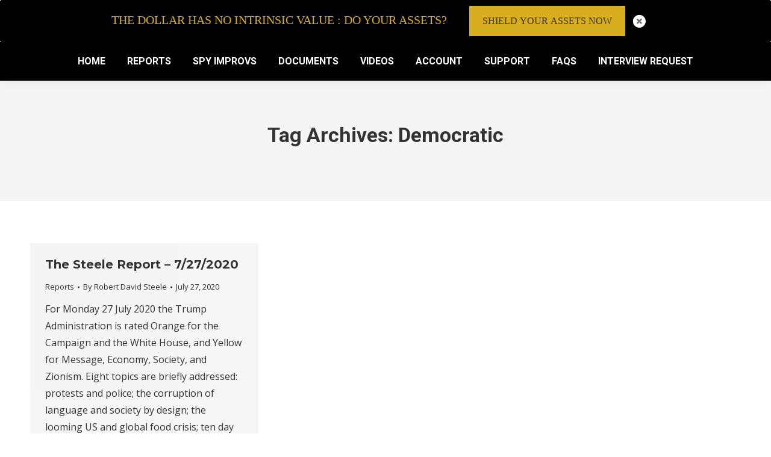

--- FILE ---
content_type: text/html; charset=UTF-8
request_url: https://thesteelereport.com/tag/democratic/
body_size: 20783
content:
<!DOCTYPE html>
<!--[if !(IE 6) | !(IE 7) | !(IE 8)  ]><!-->
<html lang="en-US" class="no-js">
<!--<![endif]-->
<head>
	<meta charset="UTF-8" />
		<meta name="viewport" content="width=device-width, initial-scale=1, maximum-scale=1, user-scalable=0">
			<link rel="profile" href="https://gmpg.org/xfn/11" />
	<title>Democratic &#8211; TheSteeleReport.com</title>
<style>
#wpadminbar #wp-admin-bar-wccp_free_top_button .ab-icon:before {
	content: "\f160";
	color: #02CA02;
	top: 3px;
}
#wpadminbar #wp-admin-bar-wccp_free_top_button .ab-icon {
	transform: rotate(45deg);
}
</style>
<meta name='robots' content='max-image-preview:large' />
<link rel="preload" href="https://thesteelereport.com/wp-content/plugins/rate-my-post/public/css/fonts/ratemypost.ttf" type="font/ttf" as="font" crossorigin="anonymous">
<!-- Google Tag Manager for WordPress by gtm4wp.com -->
<script data-cfasync="false" data-pagespeed-no-defer>
	var gtm4wp_datalayer_name = "dataLayer";
	var dataLayer = dataLayer || [];
</script>
<!-- End Google Tag Manager for WordPress by gtm4wp.com --><link rel='dns-prefetch' href='//app.clickfunnels.com' />
<link rel='dns-prefetch' href='//code.responsivevoice.org' />
<link rel='dns-prefetch' href='//maps.googleapis.com' />
<link rel='dns-prefetch' href='//fonts.googleapis.com' />
<link rel="alternate" type="application/rss+xml" title="TheSteeleReport.com &raquo; Feed" href="https://thesteelereport.com/feed/" />
<link rel="alternate" type="application/rss+xml" title="TheSteeleReport.com &raquo; Comments Feed" href="https://thesteelereport.com/comments/feed/" />
<link rel="alternate" type="application/rss+xml" title="TheSteeleReport.com &raquo; Democratic Tag Feed" href="https://thesteelereport.com/tag/democratic/feed/" />
<script type="text/javascript">
window._wpemojiSettings = {"baseUrl":"https:\/\/s.w.org\/images\/core\/emoji\/14.0.0\/72x72\/","ext":".png","svgUrl":"https:\/\/s.w.org\/images\/core\/emoji\/14.0.0\/svg\/","svgExt":".svg","source":{"concatemoji":"https:\/\/thesteelereport.com\/wp-includes\/js\/wp-emoji-release.min.js?ver=6.3"}};
/*! This file is auto-generated */
!function(i,n){var o,s,e;function c(e){try{var t={supportTests:e,timestamp:(new Date).valueOf()};sessionStorage.setItem(o,JSON.stringify(t))}catch(e){}}function p(e,t,n){e.clearRect(0,0,e.canvas.width,e.canvas.height),e.fillText(t,0,0);var t=new Uint32Array(e.getImageData(0,0,e.canvas.width,e.canvas.height).data),r=(e.clearRect(0,0,e.canvas.width,e.canvas.height),e.fillText(n,0,0),new Uint32Array(e.getImageData(0,0,e.canvas.width,e.canvas.height).data));return t.every(function(e,t){return e===r[t]})}function u(e,t,n){switch(t){case"flag":return n(e,"\ud83c\udff3\ufe0f\u200d\u26a7\ufe0f","\ud83c\udff3\ufe0f\u200b\u26a7\ufe0f")?!1:!n(e,"\ud83c\uddfa\ud83c\uddf3","\ud83c\uddfa\u200b\ud83c\uddf3")&&!n(e,"\ud83c\udff4\udb40\udc67\udb40\udc62\udb40\udc65\udb40\udc6e\udb40\udc67\udb40\udc7f","\ud83c\udff4\u200b\udb40\udc67\u200b\udb40\udc62\u200b\udb40\udc65\u200b\udb40\udc6e\u200b\udb40\udc67\u200b\udb40\udc7f");case"emoji":return!n(e,"\ud83e\udef1\ud83c\udffb\u200d\ud83e\udef2\ud83c\udfff","\ud83e\udef1\ud83c\udffb\u200b\ud83e\udef2\ud83c\udfff")}return!1}function f(e,t,n){var r="undefined"!=typeof WorkerGlobalScope&&self instanceof WorkerGlobalScope?new OffscreenCanvas(300,150):i.createElement("canvas"),a=r.getContext("2d",{willReadFrequently:!0}),o=(a.textBaseline="top",a.font="600 32px Arial",{});return e.forEach(function(e){o[e]=t(a,e,n)}),o}function t(e){var t=i.createElement("script");t.src=e,t.defer=!0,i.head.appendChild(t)}"undefined"!=typeof Promise&&(o="wpEmojiSettingsSupports",s=["flag","emoji"],n.supports={everything:!0,everythingExceptFlag:!0},e=new Promise(function(e){i.addEventListener("DOMContentLoaded",e,{once:!0})}),new Promise(function(t){var n=function(){try{var e=JSON.parse(sessionStorage.getItem(o));if("object"==typeof e&&"number"==typeof e.timestamp&&(new Date).valueOf()<e.timestamp+604800&&"object"==typeof e.supportTests)return e.supportTests}catch(e){}return null}();if(!n){if("undefined"!=typeof Worker&&"undefined"!=typeof OffscreenCanvas&&"undefined"!=typeof URL&&URL.createObjectURL&&"undefined"!=typeof Blob)try{var e="postMessage("+f.toString()+"("+[JSON.stringify(s),u.toString(),p.toString()].join(",")+"));",r=new Blob([e],{type:"text/javascript"}),a=new Worker(URL.createObjectURL(r),{name:"wpTestEmojiSupports"});return void(a.onmessage=function(e){c(n=e.data),a.terminate(),t(n)})}catch(e){}c(n=f(s,u,p))}t(n)}).then(function(e){for(var t in e)n.supports[t]=e[t],n.supports.everything=n.supports.everything&&n.supports[t],"flag"!==t&&(n.supports.everythingExceptFlag=n.supports.everythingExceptFlag&&n.supports[t]);n.supports.everythingExceptFlag=n.supports.everythingExceptFlag&&!n.supports.flag,n.DOMReady=!1,n.readyCallback=function(){n.DOMReady=!0}}).then(function(){return e}).then(function(){var e;n.supports.everything||(n.readyCallback(),(e=n.source||{}).concatemoji?t(e.concatemoji):e.wpemoji&&e.twemoji&&(t(e.twemoji),t(e.wpemoji)))}))}((window,document),window._wpemojiSettings);
</script>
<script>function cpLoadCSS(e,t,n){"use strict";var i=window.document.createElement("link"),o=t||window.document.getElementsByTagName("script")[0];return i.rel="stylesheet",i.href=e,i.media="only x",o.parentNode.insertBefore(i,o),setTimeout(function(){i.media=n||"all"}),i}</script><style>.cp-popup-container .cpro-overlay,.cp-popup-container .cp-popup-wrapper{opacity:0;visibility:hidden;display:none}</style><style type="text/css">
img.wp-smiley,
img.emoji {
	display: inline !important;
	border: none !important;
	box-shadow: none !important;
	height: 1em !important;
	width: 1em !important;
	margin: 0 0.07em !important;
	vertical-align: -0.1em !important;
	background: none !important;
	padding: 0 !important;
}
</style>
	<link rel='stylesheet' id='mp-theme-css' href='https://thesteelereport.com/wp-content/plugins/memberpress/css/ui/theme.css?ver=1.11.16' type='text/css' media='all' />
<link rel='stylesheet' id='dashicons-css' href='https://thesteelereport.com/wp-includes/css/dashicons.min.css?ver=6.3' type='text/css' media='all' />
<link rel='stylesheet' id='mp-login-css-css' href='https://thesteelereport.com/wp-content/plugins/memberpress/css/ui/login.css?ver=1.11.16' type='text/css' media='all' />
<link rel='stylesheet' id='wp-block-library-css' href='https://thesteelereport.com/wp-includes/css/dist/block-library/style.min.css?ver=6.3' type='text/css' media='all' />
<style id='wp-block-library-theme-inline-css' type='text/css'>
.wp-block-audio figcaption{color:#555;font-size:13px;text-align:center}.is-dark-theme .wp-block-audio figcaption{color:hsla(0,0%,100%,.65)}.wp-block-audio{margin:0 0 1em}.wp-block-code{border:1px solid #ccc;border-radius:4px;font-family:Menlo,Consolas,monaco,monospace;padding:.8em 1em}.wp-block-embed figcaption{color:#555;font-size:13px;text-align:center}.is-dark-theme .wp-block-embed figcaption{color:hsla(0,0%,100%,.65)}.wp-block-embed{margin:0 0 1em}.blocks-gallery-caption{color:#555;font-size:13px;text-align:center}.is-dark-theme .blocks-gallery-caption{color:hsla(0,0%,100%,.65)}.wp-block-image figcaption{color:#555;font-size:13px;text-align:center}.is-dark-theme .wp-block-image figcaption{color:hsla(0,0%,100%,.65)}.wp-block-image{margin:0 0 1em}.wp-block-pullquote{border-bottom:4px solid;border-top:4px solid;color:currentColor;margin-bottom:1.75em}.wp-block-pullquote cite,.wp-block-pullquote footer,.wp-block-pullquote__citation{color:currentColor;font-size:.8125em;font-style:normal;text-transform:uppercase}.wp-block-quote{border-left:.25em solid;margin:0 0 1.75em;padding-left:1em}.wp-block-quote cite,.wp-block-quote footer{color:currentColor;font-size:.8125em;font-style:normal;position:relative}.wp-block-quote.has-text-align-right{border-left:none;border-right:.25em solid;padding-left:0;padding-right:1em}.wp-block-quote.has-text-align-center{border:none;padding-left:0}.wp-block-quote.is-large,.wp-block-quote.is-style-large,.wp-block-quote.is-style-plain{border:none}.wp-block-search .wp-block-search__label{font-weight:700}.wp-block-search__button{border:1px solid #ccc;padding:.375em .625em}:where(.wp-block-group.has-background){padding:1.25em 2.375em}.wp-block-separator.has-css-opacity{opacity:.4}.wp-block-separator{border:none;border-bottom:2px solid;margin-left:auto;margin-right:auto}.wp-block-separator.has-alpha-channel-opacity{opacity:1}.wp-block-separator:not(.is-style-wide):not(.is-style-dots){width:100px}.wp-block-separator.has-background:not(.is-style-dots){border-bottom:none;height:1px}.wp-block-separator.has-background:not(.is-style-wide):not(.is-style-dots){height:2px}.wp-block-table{margin:0 0 1em}.wp-block-table td,.wp-block-table th{word-break:normal}.wp-block-table figcaption{color:#555;font-size:13px;text-align:center}.is-dark-theme .wp-block-table figcaption{color:hsla(0,0%,100%,.65)}.wp-block-video figcaption{color:#555;font-size:13px;text-align:center}.is-dark-theme .wp-block-video figcaption{color:hsla(0,0%,100%,.65)}.wp-block-video{margin:0 0 1em}.wp-block-template-part.has-background{margin-bottom:0;margin-top:0;padding:1.25em 2.375em}
</style>
<style id='classic-theme-styles-inline-css' type='text/css'>
/*! This file is auto-generated */
.wp-block-button__link{color:#fff;background-color:#32373c;border-radius:9999px;box-shadow:none;text-decoration:none;padding:calc(.667em + 2px) calc(1.333em + 2px);font-size:1.125em}.wp-block-file__button{background:#32373c;color:#fff;text-decoration:none}
</style>
<style id='global-styles-inline-css' type='text/css'>
body{--wp--preset--color--black: #000000;--wp--preset--color--cyan-bluish-gray: #abb8c3;--wp--preset--color--white: #FFF;--wp--preset--color--pale-pink: #f78da7;--wp--preset--color--vivid-red: #cf2e2e;--wp--preset--color--luminous-vivid-orange: #ff6900;--wp--preset--color--luminous-vivid-amber: #fcb900;--wp--preset--color--light-green-cyan: #7bdcb5;--wp--preset--color--vivid-green-cyan: #00d084;--wp--preset--color--pale-cyan-blue: #8ed1fc;--wp--preset--color--vivid-cyan-blue: #0693e3;--wp--preset--color--vivid-purple: #9b51e0;--wp--preset--color--accent: #cdcfd0;--wp--preset--color--dark-gray: #111;--wp--preset--color--light-gray: #767676;--wp--preset--gradient--vivid-cyan-blue-to-vivid-purple: linear-gradient(135deg,rgba(6,147,227,1) 0%,rgb(155,81,224) 100%);--wp--preset--gradient--light-green-cyan-to-vivid-green-cyan: linear-gradient(135deg,rgb(122,220,180) 0%,rgb(0,208,130) 100%);--wp--preset--gradient--luminous-vivid-amber-to-luminous-vivid-orange: linear-gradient(135deg,rgba(252,185,0,1) 0%,rgba(255,105,0,1) 100%);--wp--preset--gradient--luminous-vivid-orange-to-vivid-red: linear-gradient(135deg,rgba(255,105,0,1) 0%,rgb(207,46,46) 100%);--wp--preset--gradient--very-light-gray-to-cyan-bluish-gray: linear-gradient(135deg,rgb(238,238,238) 0%,rgb(169,184,195) 100%);--wp--preset--gradient--cool-to-warm-spectrum: linear-gradient(135deg,rgb(74,234,220) 0%,rgb(151,120,209) 20%,rgb(207,42,186) 40%,rgb(238,44,130) 60%,rgb(251,105,98) 80%,rgb(254,248,76) 100%);--wp--preset--gradient--blush-light-purple: linear-gradient(135deg,rgb(255,206,236) 0%,rgb(152,150,240) 100%);--wp--preset--gradient--blush-bordeaux: linear-gradient(135deg,rgb(254,205,165) 0%,rgb(254,45,45) 50%,rgb(107,0,62) 100%);--wp--preset--gradient--luminous-dusk: linear-gradient(135deg,rgb(255,203,112) 0%,rgb(199,81,192) 50%,rgb(65,88,208) 100%);--wp--preset--gradient--pale-ocean: linear-gradient(135deg,rgb(255,245,203) 0%,rgb(182,227,212) 50%,rgb(51,167,181) 100%);--wp--preset--gradient--electric-grass: linear-gradient(135deg,rgb(202,248,128) 0%,rgb(113,206,126) 100%);--wp--preset--gradient--midnight: linear-gradient(135deg,rgb(2,3,129) 0%,rgb(40,116,252) 100%);--wp--preset--font-size--small: 13px;--wp--preset--font-size--medium: 20px;--wp--preset--font-size--large: 36px;--wp--preset--font-size--x-large: 42px;--wp--preset--spacing--20: 0.44rem;--wp--preset--spacing--30: 0.67rem;--wp--preset--spacing--40: 1rem;--wp--preset--spacing--50: 1.5rem;--wp--preset--spacing--60: 2.25rem;--wp--preset--spacing--70: 3.38rem;--wp--preset--spacing--80: 5.06rem;--wp--preset--shadow--natural: 6px 6px 9px rgba(0, 0, 0, 0.2);--wp--preset--shadow--deep: 12px 12px 50px rgba(0, 0, 0, 0.4);--wp--preset--shadow--sharp: 6px 6px 0px rgba(0, 0, 0, 0.2);--wp--preset--shadow--outlined: 6px 6px 0px -3px rgba(255, 255, 255, 1), 6px 6px rgba(0, 0, 0, 1);--wp--preset--shadow--crisp: 6px 6px 0px rgba(0, 0, 0, 1);}:where(.is-layout-flex){gap: 0.5em;}:where(.is-layout-grid){gap: 0.5em;}body .is-layout-flow > .alignleft{float: left;margin-inline-start: 0;margin-inline-end: 2em;}body .is-layout-flow > .alignright{float: right;margin-inline-start: 2em;margin-inline-end: 0;}body .is-layout-flow > .aligncenter{margin-left: auto !important;margin-right: auto !important;}body .is-layout-constrained > .alignleft{float: left;margin-inline-start: 0;margin-inline-end: 2em;}body .is-layout-constrained > .alignright{float: right;margin-inline-start: 2em;margin-inline-end: 0;}body .is-layout-constrained > .aligncenter{margin-left: auto !important;margin-right: auto !important;}body .is-layout-constrained > :where(:not(.alignleft):not(.alignright):not(.alignfull)){max-width: var(--wp--style--global--content-size);margin-left: auto !important;margin-right: auto !important;}body .is-layout-constrained > .alignwide{max-width: var(--wp--style--global--wide-size);}body .is-layout-flex{display: flex;}body .is-layout-flex{flex-wrap: wrap;align-items: center;}body .is-layout-flex > *{margin: 0;}body .is-layout-grid{display: grid;}body .is-layout-grid > *{margin: 0;}:where(.wp-block-columns.is-layout-flex){gap: 2em;}:where(.wp-block-columns.is-layout-grid){gap: 2em;}:where(.wp-block-post-template.is-layout-flex){gap: 1.25em;}:where(.wp-block-post-template.is-layout-grid){gap: 1.25em;}.has-black-color{color: var(--wp--preset--color--black) !important;}.has-cyan-bluish-gray-color{color: var(--wp--preset--color--cyan-bluish-gray) !important;}.has-white-color{color: var(--wp--preset--color--white) !important;}.has-pale-pink-color{color: var(--wp--preset--color--pale-pink) !important;}.has-vivid-red-color{color: var(--wp--preset--color--vivid-red) !important;}.has-luminous-vivid-orange-color{color: var(--wp--preset--color--luminous-vivid-orange) !important;}.has-luminous-vivid-amber-color{color: var(--wp--preset--color--luminous-vivid-amber) !important;}.has-light-green-cyan-color{color: var(--wp--preset--color--light-green-cyan) !important;}.has-vivid-green-cyan-color{color: var(--wp--preset--color--vivid-green-cyan) !important;}.has-pale-cyan-blue-color{color: var(--wp--preset--color--pale-cyan-blue) !important;}.has-vivid-cyan-blue-color{color: var(--wp--preset--color--vivid-cyan-blue) !important;}.has-vivid-purple-color{color: var(--wp--preset--color--vivid-purple) !important;}.has-black-background-color{background-color: var(--wp--preset--color--black) !important;}.has-cyan-bluish-gray-background-color{background-color: var(--wp--preset--color--cyan-bluish-gray) !important;}.has-white-background-color{background-color: var(--wp--preset--color--white) !important;}.has-pale-pink-background-color{background-color: var(--wp--preset--color--pale-pink) !important;}.has-vivid-red-background-color{background-color: var(--wp--preset--color--vivid-red) !important;}.has-luminous-vivid-orange-background-color{background-color: var(--wp--preset--color--luminous-vivid-orange) !important;}.has-luminous-vivid-amber-background-color{background-color: var(--wp--preset--color--luminous-vivid-amber) !important;}.has-light-green-cyan-background-color{background-color: var(--wp--preset--color--light-green-cyan) !important;}.has-vivid-green-cyan-background-color{background-color: var(--wp--preset--color--vivid-green-cyan) !important;}.has-pale-cyan-blue-background-color{background-color: var(--wp--preset--color--pale-cyan-blue) !important;}.has-vivid-cyan-blue-background-color{background-color: var(--wp--preset--color--vivid-cyan-blue) !important;}.has-vivid-purple-background-color{background-color: var(--wp--preset--color--vivid-purple) !important;}.has-black-border-color{border-color: var(--wp--preset--color--black) !important;}.has-cyan-bluish-gray-border-color{border-color: var(--wp--preset--color--cyan-bluish-gray) !important;}.has-white-border-color{border-color: var(--wp--preset--color--white) !important;}.has-pale-pink-border-color{border-color: var(--wp--preset--color--pale-pink) !important;}.has-vivid-red-border-color{border-color: var(--wp--preset--color--vivid-red) !important;}.has-luminous-vivid-orange-border-color{border-color: var(--wp--preset--color--luminous-vivid-orange) !important;}.has-luminous-vivid-amber-border-color{border-color: var(--wp--preset--color--luminous-vivid-amber) !important;}.has-light-green-cyan-border-color{border-color: var(--wp--preset--color--light-green-cyan) !important;}.has-vivid-green-cyan-border-color{border-color: var(--wp--preset--color--vivid-green-cyan) !important;}.has-pale-cyan-blue-border-color{border-color: var(--wp--preset--color--pale-cyan-blue) !important;}.has-vivid-cyan-blue-border-color{border-color: var(--wp--preset--color--vivid-cyan-blue) !important;}.has-vivid-purple-border-color{border-color: var(--wp--preset--color--vivid-purple) !important;}.has-vivid-cyan-blue-to-vivid-purple-gradient-background{background: var(--wp--preset--gradient--vivid-cyan-blue-to-vivid-purple) !important;}.has-light-green-cyan-to-vivid-green-cyan-gradient-background{background: var(--wp--preset--gradient--light-green-cyan-to-vivid-green-cyan) !important;}.has-luminous-vivid-amber-to-luminous-vivid-orange-gradient-background{background: var(--wp--preset--gradient--luminous-vivid-amber-to-luminous-vivid-orange) !important;}.has-luminous-vivid-orange-to-vivid-red-gradient-background{background: var(--wp--preset--gradient--luminous-vivid-orange-to-vivid-red) !important;}.has-very-light-gray-to-cyan-bluish-gray-gradient-background{background: var(--wp--preset--gradient--very-light-gray-to-cyan-bluish-gray) !important;}.has-cool-to-warm-spectrum-gradient-background{background: var(--wp--preset--gradient--cool-to-warm-spectrum) !important;}.has-blush-light-purple-gradient-background{background: var(--wp--preset--gradient--blush-light-purple) !important;}.has-blush-bordeaux-gradient-background{background: var(--wp--preset--gradient--blush-bordeaux) !important;}.has-luminous-dusk-gradient-background{background: var(--wp--preset--gradient--luminous-dusk) !important;}.has-pale-ocean-gradient-background{background: var(--wp--preset--gradient--pale-ocean) !important;}.has-electric-grass-gradient-background{background: var(--wp--preset--gradient--electric-grass) !important;}.has-midnight-gradient-background{background: var(--wp--preset--gradient--midnight) !important;}.has-small-font-size{font-size: var(--wp--preset--font-size--small) !important;}.has-medium-font-size{font-size: var(--wp--preset--font-size--medium) !important;}.has-large-font-size{font-size: var(--wp--preset--font-size--large) !important;}.has-x-large-font-size{font-size: var(--wp--preset--font-size--x-large) !important;}
.wp-block-navigation a:where(:not(.wp-element-button)){color: inherit;}
:where(.wp-block-post-template.is-layout-flex){gap: 1.25em;}:where(.wp-block-post-template.is-layout-grid){gap: 1.25em;}
:where(.wp-block-columns.is-layout-flex){gap: 2em;}:where(.wp-block-columns.is-layout-grid){gap: 2em;}
.wp-block-pullquote{font-size: 1.5em;line-height: 1.6;}
</style>
<link rel='stylesheet' id='ppv-public-css' href='https://thesteelereport.com/wp-content/plugins/document-emberdder/dist/public.css?ver=1.8.4' type='text/css' media='all' />
<link rel='stylesheet' id='rate-my-post-css' href='https://thesteelereport.com/wp-content/plugins/rate-my-post/public/css/rate-my-post.css?ver=3.4.2' type='text/css' media='all' />
<link rel='stylesheet' id='rv-style-css' href='https://thesteelereport.com/wp-content/plugins/responsivevoice-text-to-speech/includes/css/responsivevoice.css?ver=6.3' type='text/css' media='all' />
<script>document.addEventListener('DOMContentLoaded', function(event) {  if( typeof cpLoadCSS !== 'undefined' ) { cpLoadCSS('https://thesteelereport.com/wp-content/plugins/convertpro/assets/modules/css/cp-popup.min.css?ver=1.7.6', 0, 'all'); } }); </script>
<link rel='stylesheet' id='the7-font-css' href='https://thesteelereport.com/wp-content/themes/dt-the7/fonts/icomoon-the7-font/icomoon-the7-font.min.css?ver=11.8.1' type='text/css' media='all' />
<link rel='stylesheet' id='js_composer_front-css' href='https://thesteelereport.com/wp-content/plugins/js_composer/assets/css/js_composer.min.css?ver=7.0' type='text/css' media='all' />
<link rel='stylesheet' id='ngg_trigger_buttons-css' href='https://thesteelereport.com/wp-content/plugins/nextgen-gallery/products/photocrati_nextgen/modules/nextgen_gallery_display/static/trigger_buttons.css?ver=3.37' type='text/css' media='all' />
<link rel='stylesheet' id='simplelightbox-0-css' href='https://thesteelereport.com/wp-content/plugins/nextgen-gallery/products/photocrati_nextgen/modules/lightbox/static/simplelightbox/simple-lightbox.css?ver=3.37' type='text/css' media='all' />
<link rel='stylesheet' id='fontawesome_v4_shim_style-css' href='https://thesteelereport.com/wp-content/plugins/nextgen-gallery/products/photocrati_nextgen/modules/nextgen_gallery_display/static/fontawesome/css/v4-shims.min.css?ver=6.3' type='text/css' media='all' />
<link rel='stylesheet' id='fontawesome-css' href='https://thesteelereport.com/wp-content/plugins/nextgen-gallery/products/photocrati_nextgen/modules/nextgen_gallery_display/static/fontawesome/css/all.min.css?ver=6.3' type='text/css' media='all' />
<link rel='stylesheet' id='nextgen_basic_thumbnails_style-css' href='https://thesteelereport.com/wp-content/plugins/nextgen-gallery/products/photocrati_nextgen/modules/nextgen_basic_gallery/static/thumbnails/nextgen_basic_thumbnails.css?ver=3.37' type='text/css' media='all' />
<link rel='stylesheet' id='nextgen_pagination_style-css' href='https://thesteelereport.com/wp-content/plugins/nextgen-gallery/products/photocrati_nextgen/modules/nextgen_pagination/static/style.css?ver=3.37' type='text/css' media='all' />
<link rel='stylesheet' id='nextgen_widgets_style-css' href='https://thesteelereport.com/wp-content/plugins/nextgen-gallery/products/photocrati_nextgen/modules/widget/static/widgets.css?ver=3.37' type='text/css' media='all' />
<link rel='stylesheet' id='dt-web-fonts-css' href='https://fonts.googleapis.com/css?family=Roboto:400,500,600,700%7COpen+Sans:400,600,700%7CMontserrat:400,600,700' type='text/css' media='all' />
<link rel='stylesheet' id='dt-main-css' href='https://thesteelereport.com/wp-content/themes/dt-the7/css/main.min.css?ver=11.8.1' type='text/css' media='all' />
<style id='dt-main-inline-css' type='text/css'>
body #load {
  display: block;
  height: 100%;
  overflow: hidden;
  position: fixed;
  width: 100%;
  z-index: 9901;
  opacity: 1;
  visibility: visible;
  transition: all .35s ease-out;
}
.load-wrap {
  width: 100%;
  height: 100%;
  background-position: center center;
  background-repeat: no-repeat;
  text-align: center;
  display: -ms-flexbox;
  display: -ms-flex;
  display: flex;
  -ms-align-items: center;
  -ms-flex-align: center;
  align-items: center;
  -ms-flex-flow: column wrap;
  flex-flow: column wrap;
  -ms-flex-pack: center;
  -ms-justify-content: center;
  justify-content: center;
}
.load-wrap > svg {
  position: absolute;
  top: 50%;
  left: 50%;
  transform: translate(-50%,-50%);
}
#load {
  background: var(--the7-elementor-beautiful-loading-bg,#ffffff);
  --the7-beautiful-spinner-color2: var(--the7-beautiful-spinner-color,#cdcfd0);
}

</style>
<link rel='stylesheet' id='the7-custom-scrollbar-css' href='https://thesteelereport.com/wp-content/themes/dt-the7/lib/custom-scrollbar/custom-scrollbar.min.css?ver=11.8.1' type='text/css' media='all' />
<link rel='stylesheet' id='the7-wpbakery-css' href='https://thesteelereport.com/wp-content/themes/dt-the7/css/wpbakery.min.css?ver=11.8.1' type='text/css' media='all' />
<link rel='stylesheet' id='the7-core-css' href='https://thesteelereport.com/wp-content/plugins/dt-the7-core/assets/css/post-type.min.css?ver=2.7.6' type='text/css' media='all' />
<link rel='stylesheet' id='the7-css-vars-css' href='https://thesteelereport.com/wp-content/uploads/the7-css/css-vars.css?ver=d3f78f370c2c' type='text/css' media='all' />
<link rel='stylesheet' id='dt-custom-css' href='https://thesteelereport.com/wp-content/uploads/the7-css/custom.css?ver=d3f78f370c2c' type='text/css' media='all' />
<link rel='stylesheet' id='dt-media-css' href='https://thesteelereport.com/wp-content/uploads/the7-css/media.css?ver=d3f78f370c2c' type='text/css' media='all' />
<link rel='stylesheet' id='the7-mega-menu-css' href='https://thesteelereport.com/wp-content/uploads/the7-css/mega-menu.css?ver=d3f78f370c2c' type='text/css' media='all' />
<link rel='stylesheet' id='the7-elements-albums-portfolio-css' href='https://thesteelereport.com/wp-content/uploads/the7-css/the7-elements-albums-portfolio.css?ver=d3f78f370c2c' type='text/css' media='all' />
<link rel='stylesheet' id='the7-elements-css' href='https://thesteelereport.com/wp-content/uploads/the7-css/post-type-dynamic.css?ver=d3f78f370c2c' type='text/css' media='all' />
<link rel='stylesheet' id='style-css' href='https://thesteelereport.com/wp-content/themes/dt-the7-child/style.css?ver=11.8.1' type='text/css' media='all' />
<link rel='stylesheet' id='the7-elementor-global-css' href='https://thesteelereport.com/wp-content/themes/dt-the7/css/compatibility/elementor/elementor-global.min.css?ver=11.8.1' type='text/css' media='all' />
<link rel='stylesheet' id='ultimate-vc-addons-style-min-css' href='https://thesteelereport.com/wp-content/plugins/Ultimate_VC_Addons/assets/min-css/ultimate.min.css?ver=3.19.14' type='text/css' media='all' />
<link rel='stylesheet' id='ultimate-vc-addons-icons-css' href='https://thesteelereport.com/wp-content/plugins/Ultimate_VC_Addons/assets/css/icons.css?ver=3.19.14' type='text/css' media='all' />
<link rel='stylesheet' id='ultimate-vc-addons-vidcons-css' href='https://thesteelereport.com/wp-content/plugins/Ultimate_VC_Addons/assets/fonts/vidcons.css?ver=3.19.14' type='text/css' media='all' />
<link rel='stylesheet' id='ultimate-vc-addons-selected-google-fonts-style-css' href='https://fonts.googleapis.com/css?family=Open+Sans:|Montserrat:&#038;subset=cyrillic,cyrillic-ext,greek,greek-ext,latin,latin-ext,vietnamese' type='text/css' media='all' />
<link rel='stylesheet' id='__EPYT__style-css' href='https://thesteelereport.com/wp-content/plugins/youtube-embed-plus-pro/styles/ytprefs.min.css?ver=14.1.6.3' type='text/css' media='all' />
<style id='__EPYT__style-inline-css' type='text/css'>

                .epyt-gallery-thumb {
                        width: 33.333%;
                }
                
                         @media (min-width:0px) and (max-width: 767px) {
                            .epyt-gallery-rowbreak {
                                display: none;
                            }
                            .epyt-gallery-allthumbs[class*="epyt-cols"] .epyt-gallery-thumb {
                                width: 100% !important;
                            }
                          }
</style>
<link rel='stylesheet' id='__disptype__-css' href='https://thesteelereport.com/wp-content/plugins/youtube-embed-plus-pro/scripts/lity.min.css?ver=14.1.6.3' type='text/css' media='all' />
<link rel='stylesheet' id='video-conferencing-with-zoom-api-css' href='https://thesteelereport.com/wp-content/plugins/video-conferencing-with-zoom-api/assets/public/css/style.min.css?ver=4.3.1' type='text/css' media='all' />
<script type='text/javascript' src='https://thesteelereport.com/wp-includes/js/jquery/jquery.min.js?ver=3.7.0' id='jquery-core-js'></script>
<script type='text/javascript' src='https://thesteelereport.com/wp-includes/js/jquery/jquery-migrate.min.js?ver=3.4.1' id='jquery-migrate-js'></script>
<script type='text/javascript' src='https://thesteelereport.com/wp-includes/js/underscore.min.js?ver=1.13.4' id='underscore-js'></script>
<script type='text/javascript' src='https://thesteelereport.com/wp-includes/js/dist/vendor/wp-polyfill-inert.min.js?ver=3.1.2' id='wp-polyfill-inert-js'></script>
<script type='text/javascript' src='https://thesteelereport.com/wp-includes/js/dist/vendor/regenerator-runtime.min.js?ver=0.13.11' id='regenerator-runtime-js'></script>
<script type='text/javascript' src='https://thesteelereport.com/wp-includes/js/dist/vendor/wp-polyfill.min.js?ver=3.15.0' id='wp-polyfill-js'></script>
<script type='text/javascript' src='https://thesteelereport.com/wp-includes/js/dist/hooks.min.js?ver=c6aec9a8d4e5a5d543a1' id='wp-hooks-js'></script>
<script type='text/javascript' src='https://thesteelereport.com/wp-includes/js/dist/i18n.min.js?ver=7701b0c3857f914212ef' id='wp-i18n-js'></script>
<script id="wp-i18n-js-after" type="text/javascript">
wp.i18n.setLocaleData( { 'text direction\u0004ltr': [ 'ltr' ] } );
</script>
<script type='text/javascript' src='https://thesteelereport.com/wp-content/plugins/memberpress/js/login.js?ver=1.11.16' id='mepr-login-js-js'></script>
<script type='text/javascript' src='https://thesteelereport.com/wp-content/plugins/document-emberdder/dist/public.js?ver=1.8.4' id='ppv-public-js'></script>
<script type='text/javascript' src='https://code.responsivevoice.org/1.8.3/responsivevoice.js?source=wp-plugin&#038;ver=6.3' id='responsive-voice-js'></script>
<script type='text/javascript' id='photocrati_ajax-js-extra'>
/* <![CDATA[ */
var photocrati_ajax = {"url":"https:\/\/thesteelereport.com\/index.php?photocrati_ajax=1","wp_home_url":"https:\/\/thesteelereport.com","wp_site_url":"https:\/\/thesteelereport.com","wp_root_url":"https:\/\/thesteelereport.com","wp_plugins_url":"https:\/\/thesteelereport.com\/wp-content\/plugins","wp_content_url":"https:\/\/thesteelereport.com\/wp-content","wp_includes_url":"https:\/\/thesteelereport.com\/wp-includes\/","ngg_param_slug":"nggallery"};
/* ]]> */
</script>
<script type='text/javascript' src='https://thesteelereport.com/wp-content/plugins/nextgen-gallery/products/photocrati_nextgen/modules/ajax/static/ajax.min.js?ver=3.37' id='photocrati_ajax-js'></script>
<script type='text/javascript' src='https://thesteelereport.com/wp-content/plugins/nextgen-gallery/products/photocrati_nextgen/modules/nextgen_basic_gallery/static/thumbnails/nextgen_basic_thumbnails.js?ver=3.37' id='photocrati-nextgen_basic_thumbnails-js'></script>
<script type='text/javascript' src='https://thesteelereport.com/wp-content/plugins/nextgen-gallery/products/photocrati_nextgen/modules/nextgen_gallery_display/static/fontawesome/js/v4-shims.min.js?ver=5.3.1' id='fontawesome_v4_shim-js'></script>
<script type='text/javascript' defer data-auto-replace-svg="false" data-keep-original-source="false" data-search-pseudo-elements src='https://thesteelereport.com/wp-content/plugins/nextgen-gallery/products/photocrati_nextgen/modules/nextgen_gallery_display/static/fontawesome/js/all.min.js?ver=5.3.1' id='fontawesome-js'></script>
<script type='text/javascript' src='https://thesteelereport.com/wp-content/plugins/nextgen-gallery/products/photocrati_nextgen/modules/nextgen_basic_gallery/static/thumbnails/ajax_pagination.js?ver=3.37' id='nextgen-basic-thumbnails-ajax-pagination-js'></script>
<script type='text/javascript' id='dt-above-fold-js-extra'>
/* <![CDATA[ */
var dtLocal = {"themeUrl":"https:\/\/thesteelereport.com\/wp-content\/themes\/dt-the7","passText":"To view this protected post, enter the password below:","moreButtonText":{"loading":"Loading...","loadMore":"Load more"},"postID":"639","ajaxurl":"https:\/\/thesteelereport.com\/wp-admin\/admin-ajax.php","REST":{"baseUrl":"https:\/\/thesteelereport.com\/wp-json\/the7\/v1","endpoints":{"sendMail":"\/send-mail"}},"contactMessages":{"required":"One or more fields have an error. Please check and try again.","terms":"Please accept the privacy policy.","fillTheCaptchaError":"Please, fill the captcha."},"captchaSiteKey":"","ajaxNonce":"47b7c03f6a","pageData":{"type":"archive","template":"archive","layout":"masonry"},"themeSettings":{"smoothScroll":"off","lazyLoading":false,"desktopHeader":{"height":50},"ToggleCaptionEnabled":"disabled","ToggleCaption":"Navigation","floatingHeader":{"showAfter":94,"showMenu":false,"height":60,"logo":{"showLogo":true,"html":"","url":"https:\/\/thesteelereport.com\/"}},"topLine":{"floatingTopLine":{"logo":{"showLogo":false,"html":""}}},"mobileHeader":{"firstSwitchPoint":992,"secondSwitchPoint":778,"firstSwitchPointHeight":60,"secondSwitchPointHeight":60,"mobileToggleCaptionEnabled":"disabled","mobileToggleCaption":"Menu"},"stickyMobileHeaderFirstSwitch":{"logo":{"html":""}},"stickyMobileHeaderSecondSwitch":{"logo":{"html":""}},"sidebar":{"switchPoint":992},"boxedWidth":"1280px"},"VCMobileScreenWidth":"768","elementor":{"settings":{"container_width":1140}}};
var dtShare = {"shareButtonText":{"facebook":"Share on Facebook","twitter":"Tweet","pinterest":"Pin it","linkedin":"Share on Linkedin","whatsapp":"Share on Whatsapp"},"overlayOpacity":"85"};
/* ]]> */
</script>
<script type='text/javascript' src='https://thesteelereport.com/wp-content/themes/dt-the7/js/above-the-fold.min.js?ver=11.8.1' id='dt-above-fold-js'></script>
<script type='text/javascript' src='https://thesteelereport.com/wp-content/plugins/Ultimate_VC_Addons/assets/min-js/modernizr-custom.min.js?ver=3.19.14' id='ultimate-vc-addons-modernizr-js'></script>
<script type='text/javascript' src='https://thesteelereport.com/wp-content/plugins/Ultimate_VC_Addons/assets/min-js/jquery-ui.min.js?ver=3.19.14' id='jquery_ui-js'></script>
<script type='text/javascript' src='https://maps.googleapis.com/maps/api/js' id='ultimate-vc-addons-googleapis-js'></script>
<script type='text/javascript' src='https://thesteelereport.com/wp-includes/js/jquery/ui/core.min.js?ver=1.13.2' id='jquery-ui-core-js'></script>
<script type='text/javascript' src='https://thesteelereport.com/wp-includes/js/jquery/ui/mouse.min.js?ver=1.13.2' id='jquery-ui-mouse-js'></script>
<script type='text/javascript' src='https://thesteelereport.com/wp-includes/js/jquery/ui/slider.min.js?ver=1.13.2' id='jquery-ui-slider-js'></script>
<script type='text/javascript' src='https://thesteelereport.com/wp-content/plugins/Ultimate_VC_Addons/assets/min-js/jquery-ui-labeledslider.min.js?ver=3.19.14' id='ultimate-vc-addons_range_tick-js'></script>
<script type='text/javascript' src='https://thesteelereport.com/wp-content/plugins/Ultimate_VC_Addons/assets/min-js/ultimate.min.js?ver=3.19.14' id='ultimate-vc-addons-script-js'></script>
<script type='text/javascript' src='https://thesteelereport.com/wp-content/plugins/Ultimate_VC_Addons/assets/min-js/modal-all.min.js?ver=3.19.14' id='ultimate-vc-addons-modal-all-js'></script>
<script type='text/javascript' src='https://thesteelereport.com/wp-content/plugins/Ultimate_VC_Addons/assets/min-js/jparallax.min.js?ver=3.19.14' id='ultimate-vc-addons-jquery.shake-js'></script>
<script type='text/javascript' src='https://thesteelereport.com/wp-content/plugins/Ultimate_VC_Addons/assets/min-js/vhparallax.min.js?ver=3.19.14' id='ultimate-vc-addons-jquery.vhparallax-js'></script>
<script type='text/javascript' src='https://thesteelereport.com/wp-content/plugins/Ultimate_VC_Addons/assets/min-js/ultimate_bg.min.js?ver=3.19.14' id='ultimate-vc-addons-row-bg-js'></script>
<script type='text/javascript' src='https://thesteelereport.com/wp-content/plugins/Ultimate_VC_Addons/assets/min-js/mb-YTPlayer.min.js?ver=3.19.14' id='ultimate-vc-addons-jquery.ytplayer-js'></script>
<script type='text/javascript' src='https://thesteelereport.com/wp-content/plugins/youtube-embed-plus-pro/scripts/lity.min.js?ver=14.1.6.3' id='__dispload__-js'></script>
<script type='text/javascript' id='__ytprefs__-js-extra'>
/* <![CDATA[ */
var _EPYT_ = {"ajaxurl":"https:\/\/thesteelereport.com\/wp-admin\/admin-ajax.php","security":"3123901dff","gallery_scrolloffset":"20","eppathtoscripts":"https:\/\/thesteelereport.com\/wp-content\/plugins\/youtube-embed-plus-pro\/scripts\/","eppath":"https:\/\/thesteelereport.com\/wp-content\/plugins\/youtube-embed-plus-pro\/","epresponsiveselector":"[\"iframe.__youtube_prefs__\",\"iframe[src*='youtube.com']\",\"iframe[src*='youtube-nocookie.com']\",\"iframe[data-ep-src*='youtube.com']\",\"iframe[data-ep-src*='youtube-nocookie.com']\",\"iframe[data-ep-gallerysrc*='youtube.com']\"]","epdovol":"1","version":"14.1.6.3","evselector":"iframe.__youtube_prefs__[src], iframe[src*=\"youtube.com\/embed\/\"], iframe[src*=\"youtube-nocookie.com\/embed\/\"]","ajax_compat":"","maxres_facade":"eager","ytapi_load":"light","pause_others":"","stopMobileBuffer":"1","facade_mode":"","not_live_on_channel":"","vi_active":"","vi_js_posttypes":[]};
/* ]]> */
</script>
<script type='text/javascript' src='https://thesteelereport.com/wp-content/plugins/youtube-embed-plus-pro/scripts/ytprefs.min.js?ver=14.1.6.3' id='__ytprefs__-js'></script>
<script></script><link rel="https://api.w.org/" href="https://thesteelereport.com/wp-json/" /><link rel="alternate" type="application/json" href="https://thesteelereport.com/wp-json/wp/v2/tags/165" /><link rel="EditURI" type="application/rsd+xml" title="RSD" href="https://thesteelereport.com/xmlrpc.php?rsd" />
<meta name="generator" content="WordPress 6.3" />
<script type="text/javascript">//<![CDATA[
  function external_links_in_new_windows_loop() {
    if (!document.links) {
      document.links = document.getElementsByTagName('a');
    }
    var change_link = false;
    var force = '';
    var ignore = '';

    for (var t=0; t<document.links.length; t++) {
      var all_links = document.links[t];
      change_link = false;
      
      if(document.links[t].hasAttribute('onClick') == false) {
        // forced if the address starts with http (or also https), but does not link to the current domain
        if(all_links.href.search(/^http/) != -1 && all_links.href.search('thesteelereport.com') == -1 && all_links.href.search(/^#/) == -1) {
          // console.log('Changed ' + all_links.href);
          change_link = true;
        }
          
        if(force != '' && all_links.href.search(force) != -1) {
          // forced
          // console.log('force ' + all_links.href);
          change_link = true;
        }
        
        if(ignore != '' && all_links.href.search(ignore) != -1) {
          // console.log('ignore ' + all_links.href);
          // ignored
          change_link = false;
        }

        if(change_link == true) {
          // console.log('Changed ' + all_links.href);
          document.links[t].setAttribute('onClick', 'javascript:window.open(\'' + all_links.href.replace(/'/g, '') + '\', \'_blank\', \'noopener\'); return false;');
          document.links[t].removeAttribute('target');
        }
      }
    }
  }
  
  // Load
  function external_links_in_new_windows_load(func)
  {  
    var oldonload = window.onload;
    if (typeof window.onload != 'function'){
      window.onload = func;
    } else {
      window.onload = function(){
        oldonload();
        func();
      }
    }
  }

  external_links_in_new_windows_load(external_links_in_new_windows_loop);
  //]]></script>

<script id="wpcp_disable_selection" type="text/javascript">
var image_save_msg='You are not allowed to save images!';
	var no_menu_msg='Context Menu disabled!';
	var smessage = "Content is protected !!";

function disableEnterKey(e)
{
	var elemtype = e.target.tagName;
	
	elemtype = elemtype.toUpperCase();
	
	if (elemtype == "TEXT" || elemtype == "TEXTAREA" || elemtype == "INPUT" || elemtype == "PASSWORD" || elemtype == "SELECT" || elemtype == "OPTION" || elemtype == "EMBED")
	{
		elemtype = 'TEXT';
	}
	
	if (e.ctrlKey){
     var key;
     if(window.event)
          key = window.event.keyCode;     //IE
     else
          key = e.which;     //firefox (97)
    //if (key != 17) alert(key);
     if (elemtype!= 'TEXT' && (key == 97 || key == 65 || key == 67 || key == 99 || key == 88 || key == 120 || key == 26 || key == 85  || key == 86 || key == 83 || key == 43 || key == 73))
     {
		if(wccp_free_iscontenteditable(e)) return true;
		show_wpcp_message('You are not allowed to copy content or view source');
		return false;
     }else
     	return true;
     }
}


/*For contenteditable tags*/
function wccp_free_iscontenteditable(e)
{
	var e = e || window.event; // also there is no e.target property in IE. instead IE uses window.event.srcElement
  	
	var target = e.target || e.srcElement;

	var elemtype = e.target.nodeName;
	
	elemtype = elemtype.toUpperCase();
	
	var iscontenteditable = "false";
		
	if(typeof target.getAttribute!="undefined" ) iscontenteditable = target.getAttribute("contenteditable"); // Return true or false as string
	
	var iscontenteditable2 = false;
	
	if(typeof target.isContentEditable!="undefined" ) iscontenteditable2 = target.isContentEditable; // Return true or false as boolean

	if(target.parentElement.isContentEditable) iscontenteditable2 = true;
	
	if (iscontenteditable == "true" || iscontenteditable2 == true)
	{
		if(typeof target.style!="undefined" ) target.style.cursor = "text";
		
		return true;
	}
}

////////////////////////////////////
function disable_copy(e)
{	
	var e = e || window.event; // also there is no e.target property in IE. instead IE uses window.event.srcElement
	
	var elemtype = e.target.tagName;
	
	elemtype = elemtype.toUpperCase();
	
	if (elemtype == "TEXT" || elemtype == "TEXTAREA" || elemtype == "INPUT" || elemtype == "PASSWORD" || elemtype == "SELECT" || elemtype == "OPTION" || elemtype == "EMBED")
	{
		elemtype = 'TEXT';
	}
	
	if(wccp_free_iscontenteditable(e)) return true;
	
	var isSafari = /Safari/.test(navigator.userAgent) && /Apple Computer/.test(navigator.vendor);
	
	var checker_IMG = '';
	if (elemtype == "IMG" && checker_IMG == 'checked' && e.detail >= 2) {show_wpcp_message(alertMsg_IMG);return false;}
	if (elemtype != "TEXT")
	{
		if (smessage !== "" && e.detail == 2)
			show_wpcp_message(smessage);
		
		if (isSafari)
			return true;
		else
			return false;
	}	
}

//////////////////////////////////////////
function disable_copy_ie()
{
	var e = e || window.event;
	var elemtype = window.event.srcElement.nodeName;
	elemtype = elemtype.toUpperCase();
	if(wccp_free_iscontenteditable(e)) return true;
	if (elemtype == "IMG") {show_wpcp_message(alertMsg_IMG);return false;}
	if (elemtype != "TEXT" && elemtype != "TEXTAREA" && elemtype != "INPUT" && elemtype != "PASSWORD" && elemtype != "SELECT" && elemtype != "OPTION" && elemtype != "EMBED")
	{
		return false;
	}
}	
function reEnable()
{
	return true;
}
document.onkeydown = disableEnterKey;
document.onselectstart = disable_copy_ie;
if(navigator.userAgent.indexOf('MSIE')==-1)
{
	document.onmousedown = disable_copy;
	document.onclick = reEnable;
}
function disableSelection(target)
{
    //For IE This code will work
    if (typeof target.onselectstart!="undefined")
    target.onselectstart = disable_copy_ie;
    
    //For Firefox This code will work
    else if (typeof target.style.MozUserSelect!="undefined")
    {target.style.MozUserSelect="none";}
    
    //All other  (ie: Opera) This code will work
    else
    target.onmousedown=function(){return false}
    target.style.cursor = "default";
}
//Calling the JS function directly just after body load
window.onload = function(){disableSelection(document.body);};

//////////////////special for safari Start////////////////
var onlongtouch;
var timer;
var touchduration = 1000; //length of time we want the user to touch before we do something

var elemtype = "";
function touchstart(e) {
	var e = e || window.event;
  // also there is no e.target property in IE.
  // instead IE uses window.event.srcElement
  	var target = e.target || e.srcElement;
	
	elemtype = window.event.srcElement.nodeName;
	
	elemtype = elemtype.toUpperCase();
	
	if(!wccp_pro_is_passive()) e.preventDefault();
	if (!timer) {
		timer = setTimeout(onlongtouch, touchduration);
	}
}

function touchend() {
    //stops short touches from firing the event
    if (timer) {
        clearTimeout(timer);
        timer = null;
    }
	onlongtouch();
}

onlongtouch = function(e) { //this will clear the current selection if anything selected
	
	if (elemtype != "TEXT" && elemtype != "TEXTAREA" && elemtype != "INPUT" && elemtype != "PASSWORD" && elemtype != "SELECT" && elemtype != "EMBED" && elemtype != "OPTION")	
	{
		if (window.getSelection) {
			if (window.getSelection().empty) {  // Chrome
			window.getSelection().empty();
			} else if (window.getSelection().removeAllRanges) {  // Firefox
			window.getSelection().removeAllRanges();
			}
		} else if (document.selection) {  // IE?
			document.selection.empty();
		}
		return false;
	}
};

document.addEventListener("DOMContentLoaded", function(event) { 
    window.addEventListener("touchstart", touchstart, false);
    window.addEventListener("touchend", touchend, false);
});

function wccp_pro_is_passive() {

  var cold = false,
  hike = function() {};

  try {
	  const object1 = {};
  var aid = Object.defineProperty(object1, 'passive', {
  get() {cold = true}
  });
  window.addEventListener('test', hike, aid);
  window.removeEventListener('test', hike, aid);
  } catch (e) {}

  return cold;
}
/*special for safari End*/
</script>
<script id="wpcp_disable_Right_Click" type="text/javascript">
document.ondragstart = function() { return false;}
	function nocontext(e) {
	   return false;
	}
	document.oncontextmenu = nocontext;
</script>
<style>
.unselectable
{
-moz-user-select:none;
-webkit-user-select:none;
cursor: default;
}
html
{
-webkit-touch-callout: none;
-webkit-user-select: none;
-khtml-user-select: none;
-moz-user-select: none;
-ms-user-select: none;
user-select: none;
-webkit-tap-highlight-color: rgba(0,0,0,0);
}
</style>
<script id="wpcp_css_disable_selection" type="text/javascript">
var e = document.getElementsByTagName('body')[0];
if(e)
{
	e.setAttribute('unselectable',"on");
}
</script>

<!-- Google Tag Manager for WordPress by gtm4wp.com -->
<!-- GTM Container placement set to automatic -->
<script data-cfasync="false" data-pagespeed-no-defer>
	var dataLayer_content = {"pagePostType":"post","pagePostType2":"tag-post"};
	dataLayer.push( dataLayer_content );
</script>
<script data-cfasync="false">
(function(w,d,s,l,i){w[l]=w[l]||[];w[l].push({'gtm.start':
new Date().getTime(),event:'gtm.js'});var f=d.getElementsByTagName(s)[0],
j=d.createElement(s),dl=l!='dataLayer'?'&l='+l:'';j.async=true;j.src=
'//www.googletagmanager.com/gtm.js?id='+i+dl;f.parentNode.insertBefore(j,f);
})(window,document,'script','dataLayer','GTM-5T4RC4P');
</script>
<!-- End Google Tag Manager -->
<!-- End Google Tag Manager for WordPress by gtm4wp.com --><meta name="generator" content="Elementor 3.15.3; features: e_dom_optimization, e_optimized_assets_loading; settings: css_print_method-external, google_font-enabled, font_display-auto">
<meta name="generator" content="Powered by WPBakery Page Builder - drag and drop page builder for WordPress."/>
<meta name="facebook-domain-verification" content="5mzf2kyz3hovd5sqzrwsz6gff7e44l" />



<script type='text/javascript'>
window.__lo_site_id = 228660;

(function() {
var wa = document.createElement('script'); wa.type = 'text/javascript'; wa.async = true;
wa.src = 'https://d10lpsik1i8c69.cloudfront.net/w.js';
var s = document.getElementsByTagName('script')[0]; s.parentNode.insertBefore(wa, s);
 })();
</script>

<!-- Facebook Pixel Code -->
<script>
  !function(f,b,e,v,n,t,s)
  {if(f.fbq)return;n=f.fbq=function(){n.callMethod?
  n.callMethod.apply(n,arguments):n.queue.push(arguments)};
  if(!f._fbq)f._fbq=n;n.push=n;n.loaded=!0;n.version='2.0';
  n.queue=[];t=b.createElement(e);t.async=!0;
  t.src=v;s=b.getElementsByTagName(e)[0];
  s.parentNode.insertBefore(t,s)}(window, document,'script',
  'https://connect.facebook.net/en_US/fbevents.js');
  fbq('init', '3700622639952428');
  fbq('track', 'PageView');
</script>
<noscript><img height="1" width="1" style="display:none"
  src="https://www.facebook.com/tr?id=3700622639952428&ev=PageView&noscript=1"
/></noscript>
<!-- End Facebook Pixel Code --><script type="text/javascript" id="the7-loader-script">
document.addEventListener("DOMContentLoaded", function(event) {
	var load = document.getElementById("load");
	if(!load.classList.contains('loader-removed')){
		var removeLoading = setTimeout(function() {
			load.className += " loader-removed";
		}, 300);
	}
});
</script>
		<link rel="icon" href="https://thesteelereport.com/wp-content/uploads/2020/06/cropped-norway-rds-32x32.jpg" sizes="32x32" />
<link rel="icon" href="https://thesteelereport.com/wp-content/uploads/2020/06/cropped-norway-rds-192x192.jpg" sizes="192x192" />
<link rel="apple-touch-icon" href="https://thesteelereport.com/wp-content/uploads/2020/06/cropped-norway-rds-180x180.jpg" />
<meta name="msapplication-TileImage" content="https://thesteelereport.com/wp-content/uploads/2020/06/cropped-norway-rds-270x270.jpg" />
<noscript><style> .wpb_animate_when_almost_visible { opacity: 1; }</style></noscript><style id='the7-custom-inline-css' type='text/css'>
.sub-nav .menu-item i.fa,
.sub-nav .menu-item i.fas,
.sub-nav .menu-item i.far,
.sub-nav .menu-item i.fab {
	text-align: center;
	width: 1.25em;
}
</style>
</head>
<body id="the7-body" class="archive tag tag-democratic tag-165 wp-embed-responsive the7-core-ver-2.7.6 unselectable layout-masonry description-under-image dt-responsive-on right-mobile-menu-close-icon ouside-menu-close-icon mobile-hamburger-close-bg-enable mobile-hamburger-close-bg-hover-enable  fade-medium-mobile-menu-close-icon fade-medium-menu-close-icon srcset-enabled btn-flat custom-btn-color custom-btn-hover-color sticky-mobile-header top-header first-switch-logo-left first-switch-menu-right second-switch-logo-left second-switch-menu-right right-mobile-menu layzr-loading-on popup-message-style the7-ver-11.8.1 wpb-js-composer js-comp-ver-7.0 vc_responsive elementor-default elementor-kit-1529">


<!-- GTM Container placement set to automatic -->
<!-- Google Tag Manager (noscript) -->
				<noscript><iframe src="https://www.googletagmanager.com/ns.html?id=GTM-5T4RC4P" height="0" width="0" style="display:none;visibility:hidden" aria-hidden="true"></iframe></noscript>
<!-- End Google Tag Manager (noscript) --><!-- The7 11.8.1 -->
<div id="load" class="spinner-loader">
	<div class="load-wrap"><style type="text/css">
    [class*="the7-spinner-animate-"]{
        animation: spinner-animation 1s cubic-bezier(1,1,1,1) infinite;
        x:46.5px;
        y:40px;
        width:7px;
        height:20px;
        fill:var(--the7-beautiful-spinner-color2);
        opacity: 0.2;
    }
    .the7-spinner-animate-2{
        animation-delay: 0.083s;
    }
    .the7-spinner-animate-3{
        animation-delay: 0.166s;
    }
    .the7-spinner-animate-4{
         animation-delay: 0.25s;
    }
    .the7-spinner-animate-5{
         animation-delay: 0.33s;
    }
    .the7-spinner-animate-6{
         animation-delay: 0.416s;
    }
    .the7-spinner-animate-7{
         animation-delay: 0.5s;
    }
    .the7-spinner-animate-8{
         animation-delay: 0.58s;
    }
    .the7-spinner-animate-9{
         animation-delay: 0.666s;
    }
    .the7-spinner-animate-10{
         animation-delay: 0.75s;
    }
    .the7-spinner-animate-11{
        animation-delay: 0.83s;
    }
    .the7-spinner-animate-12{
        animation-delay: 0.916s;
    }
    @keyframes spinner-animation{
        from {
            opacity: 1;
        }
        to{
            opacity: 0;
        }
    }
</style>
<svg width="75px" height="75px" xmlns="http://www.w3.org/2000/svg" viewBox="0 0 100 100" preserveAspectRatio="xMidYMid">
	<rect class="the7-spinner-animate-1" rx="5" ry="5" transform="rotate(0 50 50) translate(0 -30)"></rect>
	<rect class="the7-spinner-animate-2" rx="5" ry="5" transform="rotate(30 50 50) translate(0 -30)"></rect>
	<rect class="the7-spinner-animate-3" rx="5" ry="5" transform="rotate(60 50 50) translate(0 -30)"></rect>
	<rect class="the7-spinner-animate-4" rx="5" ry="5" transform="rotate(90 50 50) translate(0 -30)"></rect>
	<rect class="the7-spinner-animate-5" rx="5" ry="5" transform="rotate(120 50 50) translate(0 -30)"></rect>
	<rect class="the7-spinner-animate-6" rx="5" ry="5" transform="rotate(150 50 50) translate(0 -30)"></rect>
	<rect class="the7-spinner-animate-7" rx="5" ry="5" transform="rotate(180 50 50) translate(0 -30)"></rect>
	<rect class="the7-spinner-animate-8" rx="5" ry="5" transform="rotate(210 50 50) translate(0 -30)"></rect>
	<rect class="the7-spinner-animate-9" rx="5" ry="5" transform="rotate(240 50 50) translate(0 -30)"></rect>
	<rect class="the7-spinner-animate-10" rx="5" ry="5" transform="rotate(270 50 50) translate(0 -30)"></rect>
	<rect class="the7-spinner-animate-11" rx="5" ry="5" transform="rotate(300 50 50) translate(0 -30)"></rect>
	<rect class="the7-spinner-animate-12" rx="5" ry="5" transform="rotate(330 50 50) translate(0 -30)"></rect>
</svg></div>
</div>
<div id="page" >
	<a class="skip-link screen-reader-text" href="#content">Skip to content</a>

<div class="masthead inline-header center full-height shadow-decoration shadow-mobile-header-decoration small-mobile-menu-icon dt-parent-menu-clickable show-sub-menu-on-hover show-device-logo show-mobile-logo"  role="banner">

	<div class="top-bar full-width-line top-bar-empty top-bar-line-hide">
	<div class="top-bar-bg" ></div>
	<div class="mini-widgets left-widgets"></div><div class="mini-widgets right-widgets"></div></div>

	<header class="header-bar">

		<div class="branding">
	<div id="site-title" class="assistive-text">TheSteeleReport.com</div>
	<div id="site-description" class="assistive-text">Intelligents with Integrity</div>
	</div>

		<ul id="primary-menu" class="main-nav underline-decoration l-to-r-line outside-item-remove-margin"><li class="menu-item menu-item-type-post_type menu-item-object-page current_page_parent menu-item-419 first depth-0"><a href='https://thesteelereport.com/members/' data-level='1'><span class="menu-item-text"><span class="menu-text">HOME</span></span></a></li> <li class="menu-item menu-item-type-taxonomy menu-item-object-category menu-item-424 depth-0"><a href='https://thesteelereport.com/category/reports/' data-level='1'><span class="menu-item-text"><span class="menu-text">REPORTS</span></span></a></li> <li class="menu-item menu-item-type-taxonomy menu-item-object-category menu-item-425 depth-0"><a href='https://thesteelereport.com/category/spy-improvs/' data-level='1'><span class="menu-item-text"><span class="menu-text">SPY IMPROVS</span></span></a></li> <li class="menu-item menu-item-type-post_type menu-item-object-page menu-item-935 depth-0"><a href='https://thesteelereport.com/documents/' data-level='1'><span class="menu-item-text"><span class="menu-text">DOCUMENTS</span></span></a></li> <li class="menu-item menu-item-type-custom menu-item-object-custom menu-item-562 depth-0"><a href='http://thesteelereport.com/videos/' data-level='1'><span class="menu-item-text"><span class="menu-text">VIDEOS</span></span></a></li> <li class="menu-item menu-item-type-post_type menu-item-object-page menu-item-460 depth-0"><a href='https://thesteelereport.com/account/' data-level='1'><span class="menu-item-text"><span class="menu-text">ACCOUNT</span></span></a></li> <li class="menu-item menu-item-type-custom menu-item-object-custom menu-item-has-children menu-item-1712 has-children depth-0"><a href='#' data-level='1'><span class="menu-item-text"><span class="menu-text">SUPPORT</span></span></a><ul class="sub-nav hover-style-bg level-arrows-on"><li class="menu-item menu-item-type-post_type menu-item-object-page menu-item-1287 first depth-1"><a href='https://thesteelereport.com/contact/' data-level='2'><span class="menu-item-text"><span class="menu-text">SUPPORT TICKET</span></span></a></li> <li class="menu-item menu-item-type-custom menu-item-object-custom menu-item-2006 depth-1"><a href='https://ariseusa.com/tour-map/' data-level='2'><span class="menu-item-text"><span class="menu-text">AriseUSA TOUR MAP</span></span></a></li> <li class="menu-item menu-item-type-post_type menu-item-object-page menu-item-1713 depth-1"><a href='https://thesteelereport.com/resubscribe-to-the-steele-report-email/' data-level='2'><span class="menu-item-text"><span class="menu-text">Resubscribe to The Steele Report Email</span></span></a></li> </ul></li> <li class="menu-item menu-item-type-post_type menu-item-object-page menu-item-1373 depth-0"><a href='https://thesteelereport.com/faqs/' data-level='1'><span class="menu-item-text"><span class="menu-text">FAQS</span></span></a></li> <li class="menu-item menu-item-type-post_type menu-item-object-page menu-item-1498 last depth-0"><a href='https://thesteelereport.com/interview-request-m/' data-level='1'><span class="menu-item-text"><span class="menu-text">INTERVIEW REQUEST</span></span></a></li> </ul>
		
	</header>

</div>
<div role="navigation" class="dt-mobile-header mobile-menu-show-divider">
	<div class="dt-close-mobile-menu-icon"><div class="close-line-wrap"><span class="close-line"></span><span class="close-line"></span><span class="close-line"></span></div></div>	<ul id="mobile-menu" class="mobile-main-nav">
		<li class="menu-item menu-item-type-post_type menu-item-object-page current_page_parent menu-item-419 first depth-0"><a href='https://thesteelereport.com/members/' data-level='1'><span class="menu-item-text"><span class="menu-text">HOME</span></span></a></li> <li class="menu-item menu-item-type-taxonomy menu-item-object-category menu-item-424 depth-0"><a href='https://thesteelereport.com/category/reports/' data-level='1'><span class="menu-item-text"><span class="menu-text">REPORTS</span></span></a></li> <li class="menu-item menu-item-type-taxonomy menu-item-object-category menu-item-425 depth-0"><a href='https://thesteelereport.com/category/spy-improvs/' data-level='1'><span class="menu-item-text"><span class="menu-text">SPY IMPROVS</span></span></a></li> <li class="menu-item menu-item-type-post_type menu-item-object-page menu-item-935 depth-0"><a href='https://thesteelereport.com/documents/' data-level='1'><span class="menu-item-text"><span class="menu-text">DOCUMENTS</span></span></a></li> <li class="menu-item menu-item-type-custom menu-item-object-custom menu-item-562 depth-0"><a href='http://thesteelereport.com/videos/' data-level='1'><span class="menu-item-text"><span class="menu-text">VIDEOS</span></span></a></li> <li class="menu-item menu-item-type-post_type menu-item-object-page menu-item-460 depth-0"><a href='https://thesteelereport.com/account/' data-level='1'><span class="menu-item-text"><span class="menu-text">ACCOUNT</span></span></a></li> <li class="menu-item menu-item-type-custom menu-item-object-custom menu-item-has-children menu-item-1712 has-children depth-0"><a href='#' data-level='1'><span class="menu-item-text"><span class="menu-text">SUPPORT</span></span></a><ul class="sub-nav hover-style-bg level-arrows-on"><li class="menu-item menu-item-type-post_type menu-item-object-page menu-item-1287 first depth-1"><a href='https://thesteelereport.com/contact/' data-level='2'><span class="menu-item-text"><span class="menu-text">SUPPORT TICKET</span></span></a></li> <li class="menu-item menu-item-type-custom menu-item-object-custom menu-item-2006 depth-1"><a href='https://ariseusa.com/tour-map/' data-level='2'><span class="menu-item-text"><span class="menu-text">AriseUSA TOUR MAP</span></span></a></li> <li class="menu-item menu-item-type-post_type menu-item-object-page menu-item-1713 depth-1"><a href='https://thesteelereport.com/resubscribe-to-the-steele-report-email/' data-level='2'><span class="menu-item-text"><span class="menu-text">Resubscribe to The Steele Report Email</span></span></a></li> </ul></li> <li class="menu-item menu-item-type-post_type menu-item-object-page menu-item-1373 depth-0"><a href='https://thesteelereport.com/faqs/' data-level='1'><span class="menu-item-text"><span class="menu-text">FAQS</span></span></a></li> <li class="menu-item menu-item-type-post_type menu-item-object-page menu-item-1498 last depth-0"><a href='https://thesteelereport.com/interview-request-m/' data-level='1'><span class="menu-item-text"><span class="menu-text">INTERVIEW REQUEST</span></span></a></li> 	</ul>
	<div class='mobile-mini-widgets-in-menu'></div>
</div>

		<div class="page-title title-center solid-bg breadcrumbs-off page-title-responsive-enabled">
			<div class="wf-wrap">

				<div class="page-title-head hgroup"><h1 >Tag Archives: <span>Democratic</span></h1></div>			</div>
		</div>

		

<div id="main" class="sidebar-none sidebar-divider-vertical">

	
	<div class="main-gradient"></div>
	<div class="wf-wrap">
	<div class="wf-container-main">

	

	<!-- Content -->
	<div id="content" class="content" role="main">

		<div class="wf-container loading-effect-fade-in iso-container bg-under-post description-under-image content-align-left" data-padding="10px" data-cur-page="1" data-width="320px" data-columns="3">
<div class="wf-cell iso-item" data-post-id="639" data-date="2020-07-27T01:00:01-04:00" data-name="The Steele Report - 7/27/2020">
	<article class="post no-img post-639 type-post status-publish format-standard hentry category-reports tag-china tag-democratic tag-economy tag-fake-pandemic tag-global-food-crisis tag-israel tag-society tag-trump-administration tag-us tag-us-intellectual-property tag-weather-warfare tag-white-house tag-zionism category-5 bg-on fullwidth-img description-off">

		
		<div class="blog-content wf-td">
			<h3 class="entry-title"><a href="https://thesteelereport.com/monday-27-july-2020/" title="The Steele Report &#8211; 7/27/2020" rel="bookmark">The Steele Report &#8211; 7/27/2020</a></h3>

			<div class="entry-meta"><span class="category-link"><a href="https://thesteelereport.com/category/reports/" >Reports</a></span><a class="author vcard" href="https://thesteelereport.com/author/freespeech/" title="View all posts by Robert David Steele" rel="author">By <span class="fn">Robert David Steele</span></a><a href="https://thesteelereport.com/2020/07/27/" title="1:00 am" class="data-link" rel="bookmark"><time class="entry-date updated" datetime="2020-07-27T01:00:01-04:00">July 27, 2020</time></a></div><p>For Monday 27 July 2020 the Trump Administration is rated Orange for the Campaign and the White House, and Yellow for Message, Economy, Society, and Zionism. Eight topics are briefly addressed: protests and police; the corruption of language and society by design; the looming US and global food crisis; ten day plan for slamming fake pandemic lies; new lawsuits against ADL for defamation; Democratic split ticket by 16 September; Israel rather than China as the leading thief of US intellectual property; and weather warfare.</p>

		</div>

	</article>

</div></div>
	</div><!-- #content -->

	

			</div><!-- .wf-container -->
		</div><!-- .wf-wrap -->

	
	</div><!-- #main -->

	


	<!-- !Footer -->
	<footer id="footer" class="footer solid-bg">

		
<!-- !Bottom-bar -->
<div id="bottom-bar" class="logo-left" role="contentinfo">
    <div class="wf-wrap">
        <div class="wf-container-bottom">

			
                <div class="wf-float-left">

					© 2026 - TheSteeleReport.com - All Rights Reserved
                </div>

			
            <div class="wf-float-right">

				<div class="bottom-text-block"><p><a href="/terms-conditions/" target="_blank">Terms &amp; Conditions</a> | <a href="/privacy-policy/" target="_blank">Privacy Policy </a>| <a href="/login/" target="_blank">Member Login</a></p>
</div>
            </div>

        </div><!-- .wf-container-bottom -->
    </div><!-- .wf-wrap -->
</div><!-- #bottom-bar -->
	</footer><!-- #footer -->

<a href="#" class="scroll-top"><svg version="1.1" id="Layer_1" xmlns="http://www.w3.org/2000/svg" xmlns:xlink="http://www.w3.org/1999/xlink" x="0px" y="0px"
	 viewBox="0 0 16 16" style="enable-background:new 0 0 16 16;" xml:space="preserve">
<path d="M11.7,6.3l-3-3C8.5,3.1,8.3,3,8,3c0,0,0,0,0,0C7.7,3,7.5,3.1,7.3,3.3l-3,3c-0.4,0.4-0.4,1,0,1.4c0.4,0.4,1,0.4,1.4,0L7,6.4
	V12c0,0.6,0.4,1,1,1s1-0.4,1-1V6.4l1.3,1.3c0.4,0.4,1,0.4,1.4,0C11.9,7.5,12,7.3,12,7S11.9,6.5,11.7,6.3z"/>
</svg><span class="screen-reader-text">Go to Top</span></a>

</div><!-- #page -->

	<div id="wpcp-error-message" class="msgmsg-box-wpcp hideme"><span>error: </span>Content is protected !!</div>
	<script>
	var timeout_result;
	function show_wpcp_message(smessage)
	{
		if (smessage !== "")
			{
			var smessage_text = '<span>Alert: </span>'+smessage;
			document.getElementById("wpcp-error-message").innerHTML = smessage_text;
			document.getElementById("wpcp-error-message").className = "msgmsg-box-wpcp warning-wpcp showme";
			clearTimeout(timeout_result);
			timeout_result = setTimeout(hide_message, 3000);
			}
	}
	function hide_message()
	{
		document.getElementById("wpcp-error-message").className = "msgmsg-box-wpcp warning-wpcp hideme";
	}
	</script>
		<style>
	@media print {
	body * {display: none !important;}
		body:after {
		content: "You are not allowed to print preview this page, Thank you"; }
	}
	</style>
		<style type="text/css">
	#wpcp-error-message {
	    direction: ltr;
	    text-align: center;
	    transition: opacity 900ms ease 0s;
	    z-index: 99999999;
	}
	.hideme {
    	opacity:0;
    	visibility: hidden;
	}
	.showme {
    	opacity:1;
    	visibility: visible;
	}
	.msgmsg-box-wpcp {
		border:1px solid #f5aca6;
		border-radius: 10px;
		color: #555;
		font-family: Tahoma;
		font-size: 11px;
		margin: 10px;
		padding: 10px 36px;
		position: fixed;
		width: 255px;
		top: 50%;
  		left: 50%;
  		margin-top: -10px;
  		margin-left: -130px;
  		-webkit-box-shadow: 0px 0px 34px 2px rgba(242,191,191,1);
		-moz-box-shadow: 0px 0px 34px 2px rgba(242,191,191,1);
		box-shadow: 0px 0px 34px 2px rgba(242,191,191,1);
	}
	.msgmsg-box-wpcp span {
		font-weight:bold;
		text-transform:uppercase;
	}
		.warning-wpcp {
		background:#ffecec url('https://thesteelereport.com/wp-content/plugins/wp-content-copy-protector/images/warning.png') no-repeat 10px 50%;
	}
    </style>
			<div class="cpro-onload  cp-popup-global  cp-custom-cls-manual_trigger_2193 "  data-class-id="2193" data-inactive-time='60' ></div>
			
		<div id="cp_popup_id_2193" class="cp-popup-container cp-popup-live-wrap cp_style_2193 cp-module-info_bar  " data-style="cp_style_2193" data-module-type="info_bar" data-class-id="2193" data-styleslug="info-bar-gold-banner">

			
			<div class="cp-popup-wrapper cp-auto  "  >
				<div class="cp-popup  cpro-animate-container cp-top">

											<div class="cpro-fs-overlay"></div>
					
				<input type='hidden' class='panel-settings' data-style_id= '2193' data-section='configure' value='{&quot;enable_custom_cookies&quot;:&quot;&quot;,&quot;enable_cookies_class&quot;:&quot;&quot;,&quot;enable_adblock_detection&quot;:&quot;&quot;,&quot;enable_visitors&quot;:&quot;&quot;,&quot;visitor_type&quot;:&quot;first-time&quot;,&quot;referrer_type&quot;:&quot;hide-from&quot;,&quot;hide_custom_cookies&quot;:&quot;&quot;,&quot;hide_cookies_class&quot;:&quot;&quot;,&quot;show_for_logged_in&quot;:&quot;1&quot;,&quot;hide_on_device&quot;:&quot;&quot;,&quot;cookies_enabled&quot;:&quot;1&quot;,&quot;conversion_cookie&quot;:&quot;90&quot;,&quot;closed_cookie&quot;:&quot;30&quot;,&quot;cookies_enabled_submit&quot;:&quot;&quot;,&quot;enable_cookies_class_submit&quot;:&quot;&quot;,&quot;conversion_cookie_submit&quot;:&quot;90&quot;,&quot;cookies_enabled_closed&quot;:&quot;&quot;,&quot;enable_cookies_class_closed&quot;:&quot;&quot;,&quot;closed_cookie_new&quot;:&quot;30&quot;}' ><input type='hidden' class='panel-rulesets' data-style_id= '2193' data-section='configure' value='[{&quot;name&quot;:&quot;Ruleset 1&quot;,&quot;autoload_on_duration&quot;:true,&quot;load_on_duration&quot;:1,&quot;autoload_on_no_page_visit&quot;:false,&quot;load_on_no_page_visit&quot;:1,&quot;load_on_page_visit_type&quot;:&quot;is-more-than&quot;,&quot;cp_show_note_page_view&quot;:&quot;&quot;,&quot;modal_exit_intent&quot;:false,&quot;autoload_on_scroll&quot;:false,&quot;show_after_within_scroll_info&quot;:&quot;&quot;,&quot;load_after_scroll&quot;:75,&quot;close_after_scroll&quot;:0,&quot;inactivity&quot;:false,&quot;inactivity_link&quot;:&quot;&quot;,&quot;enable_after_post&quot;:false,&quot;enable_custom_scroll&quot;:false,&quot;enable_scroll_class&quot;:&quot;&quot;,&quot;on_scroll_txt&quot;:&quot;&quot;,&quot;show_cta_info&quot;:&quot;&quot;,&quot;enable_custom_cookies&quot;:false,&quot;enable_cookies_class&quot;:&quot;&quot;,&quot;on_cookie_txt&quot;:&quot;&quot;,&quot;hide_cta_link&quot;:&quot;&quot;,&quot;enable_adblock_detection&quot;:false,&quot;all_visitor_info&quot;:&quot;&quot;,&quot;enable_visitors&quot;:&quot;&quot;,&quot;visitor_type&quot;:&quot;first-time&quot;,&quot;enable_referrer&quot;:&quot;&quot;,&quot;referrer_type&quot;:&quot;hide-from&quot;,&quot;display_to&quot;:&quot;&quot;,&quot;hide_from&quot;:&quot;&quot;,&quot;enable_scheduler&quot;:false,&quot;enable_scheduler_txt&quot;:&quot;&quot;,&quot;start_date&quot;:&quot;&quot;,&quot;end_date&quot;:&quot;&quot;,&quot;custom_cls_text_head&quot;:&quot;&quot;,&quot;enable_custom_class&quot;:false,&quot;copy_link_code_button&quot;:&quot;Copy Link Code&quot;,&quot;copy_link_cls_code_button&quot;:&quot;&quot;,&quot;custom_class&quot;:&quot;&quot;,&quot;custom_cls_text&quot;:&quot;&quot;}]' ><input type='hidden' class='infobar-settings' data-panel='push-down' data-style_id= '2193'  value=1 ><style id='cp_popup_style_2193' type='text/css'>.cp_style_2193 .cp-popup-content {font-family:Verdana;font-style:Normal;font-weight:Normal;}.cp_style_2193 .cp-popup{ background-color:#000000;border-style:none;border-color:#e1e1e1;border-width:1px 1px 1px 1px;border-radius:3px 3px 3px 3px;mobile-breakpoint:767;toggle:1;}.cp_style_2193 #panel-1-2193 .cp-target:hover { }.cp_style_2193 #panel-1-2193 { }.cp_style_2193 .cp-popup-wrapper .cp-panel-content {max-width:800px;}.cp_style_2193 .cpro-fs-overlay{ }.cp_style_2193 .cp-popup-content { width:800px;height:70px;}@media ( max-width: 767px ) {.cp_style_2193 .cp-popup{ background-color:#000000;border-style:none;border-color:#e1e1e1;border-width:1px 1px 1px 1px;border-radius:3px 3px 3px 3px;mobile-breakpoint:767;toggle:1;}.cp_style_2193 #panel-1-2193 .cp-target:hover { }.cp_style_2193 #panel-1-2193 { }.cp_style_2193 .cp-popup-wrapper .cp-panel-content {max-width:360px;}.cp_style_2193 .cpro-fs-overlay{ }.cp_style_2193 .cp-popup-content { width:360px;height:120px;}}.cp_style_2193 #toggle-2193 .cp-target { }.cp_style_2193 #toggle-2193 .cp-target:hover { }.cp_style_2193 .cp-open-infobar-toggle{ font-size:16px;}.cp_style_2193 .cp-open-infobar-toggle{ color:#fff;}.cp_style_2193 .cp-open-infobar-toggle{ background-color:#000;}.cp_style_2193 .cp-open-infobar-toggle{ }.cp_style_2193 .cp-open-infobar-toggle{ width:350px;}.cp_style_2193 .cp-open-infobar-toggle{ line-height:50px;height:50px;}.cp_style_2193 #toggle-2193 { }@media ( max-width: 767px ) {.cp_style_2193 #toggle-2193 .cp-target { }.cp_style_2193 #toggle-2193 .cp-target:hover { }.cp_style_2193 .cp-open-infobar-toggle{ font-size:6px;}.cp_style_2193 .cp-open-infobar-toggle{ color:#fff;}.cp_style_2193 .cp-open-infobar-toggle{ background-color:#000;}.cp_style_2193 .cp-open-infobar-toggle{ }.cp_style_2193 .cp-open-infobar-toggle{ width:140px;}.cp_style_2193 .cp-open-infobar-toggle{ line-height:20px;height:20px;}.cp_style_2193 #toggle-2193 { }}.cp_style_2193 .cp-popup .cpro-form .cp-form-input-field{ font-family:inherit;font-style:inherit;font-weight:inherit;text-transform:none;font-size:13px;letter-spacing:0;text-align:left;color:#666;background-color:#fff;border-style:solid;border-width:1px 1px 1px 1px;border-radius:1px 1px 1px 1px;border-color:#bbb;active-border-color:#666;padding:0px 10px 0px 10px;}.cp_style_2193 #form_field-2193 .cp-target:hover { }.cp_style_2193 #form_field-2193 placeholder { color:#666;}.cp_style_2193 .cp-popup .cpro-form .cp-form-input-field input[type='radio'], .cp_style_2193 .cp-popup .cpro-form .cp-form-input-field input[type='checkbox'] {color:#666;background-color:#fff;}.cp_style_2193 .cp-popup .cpro-form .cp-form-input-field:focus {border-color: #666;}.cp_style_2193 .cp-popup .cpro-form .cp-form-input-field::-webkit-input-placeholder {color:#666;}.cp_style_2193 .cp-popup .cpro-form .cp-form-input-field::-moz-placeholder  {color:#666;}.cp_style_2193 .cp-popup .cpro-form .pika-lendar table tbody button:hover { background :#666;}.cp_style_2193 .cp-popup .cpro-form .pika-lendar table tbody .is-selected .pika-button { background :#666;box-shadow : inset 0 1px 3px #666;}.cp_style_2193 #form_field-2193 { }@media ( max-width: 767px ) {.cp_style_2193 .cp-popup .cpro-form .cp-form-input-field{ font-family:inherit;font-style:inherit;font-weight:inherit;text-transform:none;font-size:5px;letter-spacing:0;text-align:left;color:#666;background-color:#fff;border-style:solid;border-width:1px 1px 1px 1px;border-radius:1px 1px 1px 1px;border-color:#bbb;active-border-color:#666;padding:0px 10px 0px 10px;}.cp_style_2193 #form_field-2193 .cp-target:hover { }.cp_style_2193 #form_field-2193 placeholder { color:#666;}.cp_style_2193 .cp-popup .cpro-form .cp-form-input-field input[type='radio'], .cp_style_2193 .cp-popup .cpro-form .cp-form-input-field input[type='checkbox'] {color:#666;background-color:#fff;}.cp_style_2193 .cp-popup .cpro-form .cp-form-input-field:focus {border-color: #666;}.cp_style_2193 .cp-popup .cpro-form .cp-form-input-field::-webkit-input-placeholder {color:#666;}.cp_style_2193 .cp-popup .cpro-form .cp-form-input-field::-moz-placeholder  {color:#666;}.cp_style_2193 .cp-popup .cpro-form .pika-lendar table tbody button:hover { background :#666;}.cp_style_2193 .cp-popup .cpro-form .pika-lendar table tbody .is-selected .pika-button { background :#666;box-shadow : inset 0 1px 3px #666;}.cp_style_2193 #form_field-2193 { }}.cp_style_2193 #cp_button-1-2193 .cp-target { font-family:inherit;font-style:Inherit;font-weight:Inherit;font-size:16px;letter-spacing:0px;text-align:center;color:#333333;background:#d8ad1e;width:259px;height:50px;padding:0px 15px 0px 15px;}.cp_style_2193 #cp_button-1-2193 .cp-target:hover { color:rgba(255,255,255,0.84);background:#c4971b;}.cp_style_2193 #cp_button-1-2193 .cp-target { border-style:none;}.cp_style_2193 #cp_button-1-2193 .cp-target ~ .cp-field-shadow { border-style:none;}.cp_style_2193 #cp_button-1-2193 .cp-target { border-color:#757575;}.cp_style_2193 #cp_button-1-2193 .cp-target ~ .cp-field-shadow { border-color:#757575;}.cp_style_2193 #cp_button-1-2193 .cp-target { border-width:1px 1px 1px 1px;}.cp_style_2193 #cp_button-1-2193 .cp-target ~ .cp-field-shadow { border-width:1px 1px 1px 1px;}.cp_style_2193 #cp_button-1-2193 .cp-target { border-radius:0px 0px 0px 0px;}.cp_style_2193 #cp_button-1-2193 .cp-target ~ .cp-field-shadow { border-radius:0px 0px 0px 0px;}.cp_style_2193 #cp_button-1-2193 .cp-target > .cp-close-link { border-radius:0px 0px 0px 0px;}.cp_style_2193 #cp_button-1-2193 .cp-target > .cp-close-image { border-radius:0px 0px 0px 0px;}.cp_style_2193 #cp_button-1-2193 .cp-target { }.cp_style_2193 #cp_button-1-2193 .cp-target ~ .cp-field-shadow { }.cp_style_2193 #cp_button-1-2193 .cp-rotate-wrap{ transform:rotate( 0deg);}.cp_style_2193 #cp_button-1-2193 .cp-target:hover { }.cp_style_2193 #cp_button-1-2193 .cp-target:hover ~ .cp-field-shadow { }.cp_style_2193 #cp_button-1-2193 { left: 539px;top: 10px;z-index:3;}@media ( max-width: 767px ) {.cp_style_2193 #cp_button-1-2193 .cp-target { font-family:inherit;font-style:Inherit;font-weight:Inherit;font-size:16px;letter-spacing:0px;text-align:center;color:#333333;background:#d8ad1e;width:268px;height:37px;padding:0px 15px 0px 15px;}.cp_style_2193 #cp_button-1-2193 .cp-target:hover { color:rgba(255,255,255,0.84);background:#c4971b;}.cp_style_2193 #cp_button-1-2193 .cp-target { border-style:none;}.cp_style_2193 #cp_button-1-2193 .cp-target ~ .cp-field-shadow { border-style:none;}.cp_style_2193 #cp_button-1-2193 .cp-target { border-color:#757575;}.cp_style_2193 #cp_button-1-2193 .cp-target ~ .cp-field-shadow { border-color:#757575;}.cp_style_2193 #cp_button-1-2193 .cp-target { border-width:1px 1px 1px 1px;}.cp_style_2193 #cp_button-1-2193 .cp-target ~ .cp-field-shadow { border-width:1px 1px 1px 1px;}.cp_style_2193 #cp_button-1-2193 .cp-target { border-radius:0px 0px 0px 0px;}.cp_style_2193 #cp_button-1-2193 .cp-target ~ .cp-field-shadow { border-radius:0px 0px 0px 0px;}.cp_style_2193 #cp_button-1-2193 .cp-target > .cp-close-link { border-radius:0px 0px 0px 0px;}.cp_style_2193 #cp_button-1-2193 .cp-target > .cp-close-image { border-radius:0px 0px 0px 0px;}.cp_style_2193 #cp_button-1-2193 .cp-target { }.cp_style_2193 #cp_button-1-2193 .cp-target ~ .cp-field-shadow { }.cp_style_2193 #cp_button-1-2193 .cp-rotate-wrap{ transform:rotate( 0deg);}.cp_style_2193 #cp_button-1-2193 .cp-target:hover { }.cp_style_2193 #cp_button-1-2193 .cp-target:hover ~ .cp-field-shadow { }.cp_style_2193 #cp_button-1-2193 { left: 45px;top: 67px;z-index:3;}}.cp_style_2193 #cp_heading-1-2193 .cp-target { font-family:inherit;font-style:Inherit;font-weight:Inherit;font-size:20px;line-height:1.03;letter-spacing:0px;text-align:center;color:#d8ad1e;width:620px;height:33px;}.cp_style_2193 #cp_heading-1-2193 .cp-target:hover { }.cp_style_2193 #cp_heading-1-2193 .cp-rotate-wrap{ transform:rotate( 0deg);}.cp_style_2193 #cp_heading-1-2193 { left: -87px;top: 23px;z-index:4;}@media ( max-width: 767px ) {.cp_style_2193 #cp_heading-1-2193 .cp-target { font-family:inherit;font-style:Inherit;font-weight:Inherit;font-size:16px;line-height:1.03;letter-spacing:0px;text-align:center;color:#d8ad1e;width:266px;height:41px;}.cp_style_2193 #cp_heading-1-2193 .cp-target:hover { }.cp_style_2193 #cp_heading-1-2193 .cp-rotate-wrap{ transform:rotate( 0deg);}.cp_style_2193 #cp_heading-1-2193 { left: 44px;top: 14px;z-index:4;}}.cp_style_2193 #cp_close_image-1-2193 .cp-target { width:32px;height:32px;}.cp_style_2193 #cp_close_image-1-2193 .cp-target:hover { }.cp_style_2193 #cp_close_image-1-2193 .cp-target { border-style:none;}.cp_style_2193 #cp_close_image-1-2193 .cp-target ~ .cp-field-shadow { border-style:none;}.cp_style_2193 #cp_close_image-1-2193 .cp-target { border-color:#757575;}.cp_style_2193 #cp_close_image-1-2193 .cp-target ~ .cp-field-shadow { border-color:#757575;}.cp_style_2193 #cp_close_image-1-2193 .cp-target { border-width:1px 1px 1px 1px;}.cp_style_2193 #cp_close_image-1-2193 .cp-target ~ .cp-field-shadow { border-width:1px 1px 1px 1px;}.cp_style_2193 #cp_close_image-1-2193 .cp-target { border-radius:0px 0px 0px 0px;}.cp_style_2193 #cp_close_image-1-2193 .cp-target ~ .cp-field-shadow { border-radius:0px 0px 0px 0px;}.cp_style_2193 #cp_close_image-1-2193 .cp-target > .cp-close-link { border-radius:0px 0px 0px 0px;}.cp_style_2193 #cp_close_image-1-2193 .cp-target > .cp-close-image { border-radius:0px 0px 0px 0px;}.cp_style_2193 #cp_close_image-1-2193 .cp-target { }.cp_style_2193 #cp_close_image-1-2193 .cp-target ~ .cp-field-shadow { }.cp_style_2193 #cp_close_image-1-2193 .cp-rotate-wrap{ transform:rotate( 0deg);}.cp_style_2193 #cp_close_image-1-2193 .cp-target:hover { }.cp_style_2193 #cp_close_image-1-2193 .cp-target:hover ~ .cp-field-shadow { }.cp_style_2193 #cp_close_image-1-2193 { left: 805px;top: 19px;z-index:5;}@media ( max-width: 767px ) {.cp_style_2193 #cp_close_image-1-2193 .cp-target { width:20px;height:20px;}.cp_style_2193 #cp_close_image-1-2193 .cp-target:hover { }.cp_style_2193 #cp_close_image-1-2193 .cp-target { border-style:none;}.cp_style_2193 #cp_close_image-1-2193 .cp-target ~ .cp-field-shadow { border-style:none;}.cp_style_2193 #cp_close_image-1-2193 .cp-target { border-color:#757575;}.cp_style_2193 #cp_close_image-1-2193 .cp-target ~ .cp-field-shadow { border-color:#757575;}.cp_style_2193 #cp_close_image-1-2193 .cp-target { border-width:1px 1px 1px 1px;}.cp_style_2193 #cp_close_image-1-2193 .cp-target ~ .cp-field-shadow { border-width:1px 1px 1px 1px;}.cp_style_2193 #cp_close_image-1-2193 .cp-target { border-radius:0px 0px 0px 0px;}.cp_style_2193 #cp_close_image-1-2193 .cp-target ~ .cp-field-shadow { border-radius:0px 0px 0px 0px;}.cp_style_2193 #cp_close_image-1-2193 .cp-target > .cp-close-link { border-radius:0px 0px 0px 0px;}.cp_style_2193 #cp_close_image-1-2193 .cp-target > .cp-close-image { border-radius:0px 0px 0px 0px;}.cp_style_2193 #cp_close_image-1-2193 .cp-target { }.cp_style_2193 #cp_close_image-1-2193 .cp-target ~ .cp-field-shadow { }.cp_style_2193 #cp_close_image-1-2193 .cp-rotate-wrap{ transform:rotate( 0deg);}.cp_style_2193 #cp_close_image-1-2193 .cp-target:hover { }.cp_style_2193 #cp_close_image-1-2193 .cp-target:hover ~ .cp-field-shadow { }.cp_style_2193 #cp_close_image-1-2193 { left: 322px;top: 8px;z-index:5;}}@media ( max-width: 767px ) {.cp_style_2193 .cp-invisible-on-mobile {display: none !important;}}</style>
					<div class="cp-popup-content cpro-active-step  cp-info_bar cp-top     cp-panel-1" data-entry-animation = "cp-fadeIn"  data-overlay-click ="1" data-title="Info Bar Gold banner" data-module-type="info_bar"  data-step="1"  data-width="800" data-mobile-width="360" data-height="70" data-mobile-height="120" data-mobile-break-pt="767" data-popup-position="top" data-mobile-responsive="yes">
												
					<div class="cpro-form-container">                             
						<div id="cp_button-1-2193" class="cp-field-html-data   cpro_count_conversion cp-none" data-type="cp_button"   data-action="goto_url" data-step="1"   data-redirect="https://bestsilvergoldira.com/rds" data-redirect-target="_blank"    >
	<div class="cp-rotate-wrap"><button type="button" class=" cp-target cp-field-element cp-button cp-button-field"  data-success-message="Thank You for Subscribing!" data-get-param="false">SHIELD YOUR ASSETS NOW</button>
	<div class="cp-btn-tooltip"></div>
</div></div><div id="cp_heading-1-2193" class="cp-field-html-data    cp-none cp_has_editor" data-type="cp_heading"      ><div class="cp-rotate-wrap"><div class="cp-target cp-field-element cp-heading tinymce"  name="cp_heading-1"><p>THE DOLLAR HAS NO INTRINSIC VALUE : DO YOUR ASSETS?</p></div></div>
</div><div id="cp_close_image-1-2193" class="cp-field-html-data    cp-none cp-image-ratio cp-close-field cp-close-image-wrap" data-type="cp_close_image" data-field-title="Close Image" data-action="close"   >	
	<div class="cp-rotate-wrap">
		<div class="cp-image-main"><img width="32" height="32" data-cp-src="https://thesteelereport.com/wp-content/plugins/convertpro/assets/admin/img/close1.png" class="cp-target cp-field-element cp-close-image cp-img-lazy" alt="" name="cp_close_image-1" value="" src="">
			<div class="cp-field-shadow"></div>
		</div>
		
	</div>
</div>							</div>              
														
						</div><!-- .cp-popup-content -->
						      
		<input type="hidden" name="param[date]" value="January 22, 2026" />
		<input type='text' class='cpro-hp-field' name='cpro_hp_field_2193' value=''>
		<input type="hidden" name="action" value="cp_v2_notify_admin" />
		<input type="hidden" name="style_id" value="2193" />
						</div>
							</div><!-- .cp-popup-wrapper -->
			
					</div><!-- Modal popup container -->
			<script type='text/javascript' src='https://thesteelereport.com/wp-content/themes/dt-the7/js/main.min.js?ver=11.8.1' id='dt-main-js'></script>
<script type='text/javascript' src='https://app.clickfunnels.com/assets/cfpop.js?ver=1.0.0' id='cf_clickpop-js'></script>
<script type='text/javascript' id='rate-my-post-js-extra'>
/* <![CDATA[ */
var rmp_frontend = {"admin_ajax":"https:\/\/thesteelereport.com\/wp-admin\/admin-ajax.php","postID":"639","noVotes":"No votes so far! Be the first to rate this post.","cookie":"You already voted! This vote will not be counted!","afterVote":"Thank you for rating this post!","notShowRating":"1","social":"1","feedback":"1","cookieDisable":"1","emptyFeedback":"Please insert your feedback in the box above!","hoverTexts":"1","preventAccidental":"1","grecaptcha":"1","siteKey":"","votingPriv":"1","loggedIn":"","positiveThreshold":"2","ajaxLoad":"1","disableClearCache":"1","nonce":"6c9af36df1"};
/* ]]> */
</script>
<script type='text/javascript' src='https://thesteelereport.com/wp-content/plugins/rate-my-post/public/js/rate-my-post.js?ver=3.4.2' id='rate-my-post-js'></script>
<script type='text/javascript' src='https://thesteelereport.com/wp-content/plugins/duracelltomi-google-tag-manager/js/gtm4wp-form-move-tracker.js?ver=1.18.1' id='gtm4wp-form-move-tracker-js'></script>
<script type='text/javascript' id='ngg_common-js-extra'>
/* <![CDATA[ */

var galleries = {};
galleries.gallery_fdcadf13f0898e69efd730d97d290cfb = {"id":null,"ids":null,"source":"galleries","src":"","container_ids":[],"gallery_ids":[],"album_ids":[],"tag_ids":[],"display_type":"photocrati-nextgen_basic_thumbnails","display":"","exclusions":[],"order_by":"sortorder","order_direction":"ASC","entity_ids":["2","4","8","7","6","1","3","9"],"tagcloud":false,"returns":"included","slug":"widget-ngg-images-2","sortorder":[],"display_settings":{"use_lightbox_effect":true,"display_view":"default-view.php","images_per_page":8,"number_of_columns":0,"thumbnail_width":240,"thumbnail_height":160,"show_all_in_lightbox":false,"ajax_pagination":1,"use_imagebrowser_effect":false,"template":"\/var\/www\/thesteelereport.com\/htdocs\/wp-content\/plugins\/nextgen-gallery\/products\/photocrati_nextgen\/modules\/widget\/templates\/display_gallery.php","display_no_images_error":1,"disable_pagination":true,"show_slideshow_link":false,"slideshow_link_text":"View Slideshow","override_thumbnail_settings":0,"thumbnail_quality":"100","thumbnail_crop":1,"thumbnail_watermark":0,"ngg_triggers_display":"never","_errors":[],"maximum_entity_count":8,"image_type":"thumb","show_thumbnail_link":false,"image_width":100,"image_height":75,"widget_setting_title":"Ben Garrison Political Cartoons","widget_setting_before_widget":"<section id=\"ngg-images-2\" class=\"widget ngg_images\"><div class=\"hslice\" id=\"ngg-webslice\">","widget_setting_before_title":"<div class=\"entry-title widget-title\">","widget_setting_after_widget":"<\/div><\/section>","widget_setting_after_title":"<\/div>","widget_setting_width":100,"widget_setting_height":75,"widget_setting_show_setting":"thumbnail","widget_setting_widget_id":"ngg-images-2"},"excluded_container_ids":[],"maximum_entity_count":500,"__defaults_set":true,"_errors":[],"ID":"fdcadf13f0898e69efd730d97d290cfb"};
galleries.gallery_fdcadf13f0898e69efd730d97d290cfb.wordpress_page_root = "https:\/\/thesteelereport.com\/monday-27-july-2020\/";
var nextgen_lightbox_settings = {"static_path":"https:\/\/thesteelereport.com\/wp-content\/plugins\/nextgen-gallery\/products\/photocrati_nextgen\/modules\/lightbox\/static\/{placeholder}","context":"nextgen_images"};
/* ]]> */
</script>
<script type='text/javascript' src='https://thesteelereport.com/wp-content/plugins/nextgen-gallery/products/photocrati_nextgen/modules/nextgen_gallery_display/static/common.js?ver=3.37' id='ngg_common-js'></script>
<script id="ngg_common-js-after" type="text/javascript">
var nggLastTimeoutVal = 1000;

			var nggRetryFailedImage = function(img) {
				setTimeout(function(){
					img.src = img.src;
				}, nggLastTimeoutVal);
			
				nggLastTimeoutVal += 500;
			}
</script>
<script type='text/javascript' src='https://thesteelereport.com/wp-content/plugins/nextgen-gallery/products/photocrati_nextgen/modules/lightbox/static/lightbox_context.js?ver=3.37' id='ngg_lightbox_context-js'></script>
<script type='text/javascript' src='https://thesteelereport.com/wp-content/plugins/nextgen-gallery/products/photocrati_nextgen/modules/lightbox/static/simplelightbox/simple-lightbox.js?ver=3.37' id='simplelightbox-0-js'></script>
<script type='text/javascript' src='https://thesteelereport.com/wp-content/plugins/nextgen-gallery/products/photocrati_nextgen/modules/lightbox/static/simplelightbox/nextgen_simple_lightbox_init.js?ver=3.37' id='simplelightbox-1-js'></script>
<script type='text/javascript' src='https://thesteelereport.com/wp-content/themes/dt-the7/js/legacy.min.js?ver=11.8.1' id='dt-legacy-js'></script>
<script type='text/javascript' src='https://thesteelereport.com/wp-content/themes/dt-the7/lib/jquery-mousewheel/jquery-mousewheel.min.js?ver=11.8.1' id='jquery-mousewheel-js'></script>
<script type='text/javascript' src='https://thesteelereport.com/wp-content/themes/dt-the7/lib/custom-scrollbar/custom-scrollbar.min.js?ver=11.8.1' id='the7-custom-scrollbar-js'></script>
<script type='text/javascript' src='https://thesteelereport.com/wp-content/plugins/dt-the7-core/assets/js/post-type.min.js?ver=2.7.6' id='the7-core-js'></script>
<script type='text/javascript' src='https://thesteelereport.com/wp-includes/js/imagesloaded.min.js?ver=4.1.4' id='imagesloaded-js'></script>
<script type='text/javascript' src='https://thesteelereport.com/wp-includes/js/masonry.min.js?ver=4.2.2' id='masonry-js'></script>
<script type='text/javascript' src='https://thesteelereport.com/wp-content/plugins/youtube-embed-plus-pro/scripts/fitvids.min.js?ver=14.1.6.3' id='__ytprefsfitvids__-js'></script>
<script type='text/javascript' id='cp-popup-script-js-extra'>
/* <![CDATA[ */
var cp_ajax = {"url":"https:\/\/thesteelereport.com\/wp-admin\/admin-ajax.php","ajax_nonce":"130e30d9c5","assets_url":"https:\/\/thesteelereport.com\/wp-content\/plugins\/convertpro\/assets\/","not_connected_to_mailer":"This form is not connected with any mailer service! Please contact web administrator.","timer_labels":"Years,Months,Weeks,Days,Hours,Minutes,Seconds","timer_labels_singular":"Year,Month,Week,Day,Hour,Minute,Second","image_on_ready":"","cpro_mx_valid":"0","invalid_email_id":"Invalid Email Address!"};
var cp_pro = {"inactive_time":"60"};
var cp_pro_url_cookie = {"days":"30"};
var cp_v2_ab_tests = {"cp_v2_ab_tests_object":[]};
/* ]]> */
</script>
<script type='text/javascript' defer="defer" src='https://thesteelereport.com/wp-content/plugins/convertpro/assets/modules/js/cp-popup.min.js?ver=1.7.6' id='cp-popup-script-js'></script>
<script></script>
<div class="pswp" tabindex="-1" role="dialog" aria-hidden="true">
	<div class="pswp__bg"></div>
	<div class="pswp__scroll-wrap">
		<div class="pswp__container">
			<div class="pswp__item"></div>
			<div class="pswp__item"></div>
			<div class="pswp__item"></div>
		</div>
		<div class="pswp__ui pswp__ui--hidden">
			<div class="pswp__top-bar">
				<div class="pswp__counter"></div>
				<button class="pswp__button pswp__button--close" title="Close (Esc)" aria-label="Close (Esc)"></button>
				<button class="pswp__button pswp__button--share" title="Share" aria-label="Share"></button>
				<button class="pswp__button pswp__button--fs" title="Toggle fullscreen" aria-label="Toggle fullscreen"></button>
				<button class="pswp__button pswp__button--zoom" title="Zoom in/out" aria-label="Zoom in/out"></button>
				<div class="pswp__preloader">
					<div class="pswp__preloader__icn">
						<div class="pswp__preloader__cut">
							<div class="pswp__preloader__donut"></div>
						</div>
					</div>
				</div>
			</div>
			<div class="pswp__share-modal pswp__share-modal--hidden pswp__single-tap">
				<div class="pswp__share-tooltip"></div> 
			</div>
			<button class="pswp__button pswp__button--arrow--left" title="Previous (arrow left)" aria-label="Previous (arrow left)">
			</button>
			<button class="pswp__button pswp__button--arrow--right" title="Next (arrow right)" aria-label="Next (arrow right)">
			</button>
			<div class="pswp__caption">
				<div class="pswp__caption__center"></div>
			</div>
		</div>
	</div>
</div>
</body>
</html>
